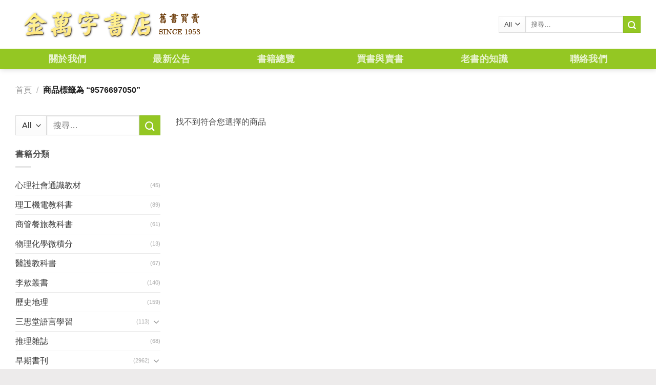

--- FILE ---
content_type: text/html; charset=UTF-8
request_url: https://www.kingbooks.com.tw/product-tag/9576697050/
body_size: 12321
content:
<!DOCTYPE html> <!--[if IE 9 ]><html lang="zh-TW" class="ie9 loading-site no-js"> <![endif]--> <!--[if IE 8 ]><html lang="zh-TW" class="ie8 loading-site no-js"> <![endif]--> <!--[if (gte IE 9)|!(IE)]><!--><html lang="zh-TW" class="loading-site no-js"> <!--<![endif]--><head><meta charset="UTF-8" /><link rel="profile" href="https://gmpg.org/xfn/11" /><link rel="pingback" href="https://www.kingbooks.com.tw/xmlrpc.php" /> <script>(function(html){html.className = html.className.replace(/\bno-js\b/,'js')})(document.documentElement);</script> <title>9576697050 | 金萬字書店</title><meta name="viewport" content="width=device-width, initial-scale=1, maximum-scale=1" /><link rel='stylesheet' id='wp-block-library-css'  href='https://www.kingbooks.com.tw/wp-includes/css/dist/block-library/style.min.css' type='text/css' media='all' /><link rel='stylesheet' id='wc-block-style-css'  href='https://www.kingbooks.com.tw/wp-content/plugins/woocommerce/packages/woocommerce-blocks/build/style.css' type='text/css' media='all' /><link rel='stylesheet' id='contact-form-7-css'  href='https://www.kingbooks.com.tw/wp-content/plugins/contact-form-7/includes/css/styles.css' type='text/css' media='all' /><style id='contact-form-7-inline-css' type='text/css'>.wpcf7 .wpcf7-recaptcha iframe {margin-bottom: 0;}.wpcf7 .wpcf7-recaptcha[data-align="center"] > div {margin: 0 auto;}.wpcf7 .wpcf7-recaptcha[data-align="right"] > div {margin: 0 0 0 auto;}</style><style id='woocommerce-inline-inline-css' type='text/css'>.woocommerce form .form-row .required { visibility: visible; }</style><link rel='stylesheet' id='flatsome-icons-css'  href='https://www.kingbooks.com.tw/wp-content/themes/flatsome/assets/css/fl-icons.css' type='text/css' media='all' /><link rel='stylesheet' id='yith_ywraq_frontend-css'  href='https://www.kingbooks.com.tw/wp-content/plugins/yith-woocommerce-request-a-quote-premium/assets/css/ywraq-frontend.css' type='text/css' media='all' /><style id='yith_ywraq_frontend-inline-css' type='text/css'>.woocommerce .add-request-quote-button.button, .woocommerce .add-request-quote-button-addons.button{
    background-color: #0066b4!important;
    color: #fff!important;
}
.woocommerce .add-request-quote-button.button:hover,  .woocommerce .add-request-quote-button-addons.button:hover{
    background-color: #044a80!important;
    color: #fff!important;
}
.woocommerce a.add-request-quote-button{
    color: #fff!important;
}

.woocommerce a.add-request-quote-button:hover{
    color: #fff!important;
}</style><link rel='stylesheet' id='flatsome-main-css'  href='https://www.kingbooks.com.tw/wp-content/themes/flatsome/assets/css/flatsome.css' type='text/css' media='all' /><link rel='stylesheet' id='flatsome-shop-css'  href='https://www.kingbooks.com.tw/wp-content/themes/flatsome/assets/css/flatsome-shop.css' type='text/css' media='all' /><link rel='stylesheet' id='flatsome-style-css'  href='https://www.kingbooks.com.tw/wp-content/themes/flatsome-child/style.css' type='text/css' media='all' /> <script type='text/javascript' src='https://www.kingbooks.com.tw/wp-includes/js/jquery/jquery.js'></script> <script type='text/javascript' src='https://www.kingbooks.com.tw/wp-includes/js/jquery/jquery-migrate.min.js'></script> <link rel='https://api.w.org/' href='https://www.kingbooks.com.tw/wp-json/' /><style>.bg{opacity: 0; transition: opacity 1s; -webkit-transition: opacity 1s;} .bg-loaded{opacity: 1;}</style><!--[if IE]><link rel="stylesheet" type="text/css" href="https://www.kingbooks.com.tw/wp-content/themes/flatsome/assets/css/ie-fallback.css"><script src="//cdnjs.cloudflare.com/ajax/libs/html5shiv/3.6.1/html5shiv.js"></script><script>var head = document.getElementsByTagName('head')[0],style = document.createElement('style');style.type = 'text/css';style.styleSheet.cssText = ':before,:after{content:none !important';head.appendChild(style);setTimeout(function(){head.removeChild(style);}, 0);</script><script src="https://www.kingbooks.com.tw/wp-content/themes/flatsome/assets/libs/ie-flexibility.js"></script><![endif]--> <noscript><style>.woocommerce-product-gallery{ opacity: 1 !important; }</style></noscript><link rel="icon" href="https://i0.wp.com/www.kingbooks.com.tw/wp-content/uploads/2019/07/cropped-logo-1-1-32x32.png" sizes="32x32" /><link rel="icon" href="https://i0.wp.com/www.kingbooks.com.tw/wp-content/uploads/2019/07/cropped-logo-1-1-192x192.png" sizes="192x192" /><link rel="apple-touch-icon-precomposed" href="https://i0.wp.com/www.kingbooks.com.tw/wp-content/uploads/2019/07/cropped-logo-1-1-180x180.png" /><meta name="msapplication-TileImage" content="https://i0.wp.com/www.kingbooks.com.tw/wp-content/uploads/2019/07/cropped-logo-1-1-270x270.png" /><style id="custom-css" type="text/css">:root {--primary-color: #94c723;}.full-width .ubermenu-nav, .container, .row{max-width: 1250px}.row.row-collapse{max-width: 1220px}.row.row-small{max-width: 1242.5px}.row.row-large{max-width: 1280px}.header-main{height: 95px}#logo img{max-height: 95px}#logo{width:375px;}.header-bottom{min-height: 40px}.header-top{min-height: 30px}.transparent .header-main{height: 265px}.transparent #logo img{max-height: 265px}.has-transparent + .page-title:first-of-type,.has-transparent + #main > .page-title,.has-transparent + #main > div > .page-title,.has-transparent + #main .page-header-wrapper:first-of-type .page-title{padding-top: 315px;}.header.show-on-scroll,.stuck .header-main{height:70px!important}.stuck #logo img{max-height: 70px!important}.search-form{ width: 100%;}.header-bg-color, .header-wrapper {background-color: #ffffff}.header-bottom {background-color: #94c723}.header-main .nav > li > a{line-height: 16px }.header-bottom-nav > li > a{line-height: 40px }@media (max-width: 549px) {.header-main{height: 60px}#logo img{max-height: 60px}}/* Color */.accordion-title.active, .has-icon-bg .icon .icon-inner,.logo a, .primary.is-underline, .primary.is-link, .badge-outline .badge-inner, .nav-outline > li.active> a,.nav-outline >li.active > a, .cart-icon strong,[data-color='primary'], .is-outline.primary{color: #94c723;}/* Color !important */[data-text-color="primary"]{color: #94c723!important;}/* Background Color */[data-text-bg="primary"]{background-color: #94c723;}/* Background */.scroll-to-bullets a,.featured-title, .label-new.menu-item > a:after, .nav-pagination > li > .current,.nav-pagination > li > span:hover,.nav-pagination > li > a:hover,.has-hover:hover .badge-outline .badge-inner,button[type="submit"], .button.wc-forward:not(.checkout):not(.checkout-button), .button.submit-button, .button.primary:not(.is-outline),.featured-table .title,.is-outline:hover, .has-icon:hover .icon-label,.nav-dropdown-bold .nav-column li > a:hover, .nav-dropdown.nav-dropdown-bold > li > a:hover, .nav-dropdown-bold.dark .nav-column li > a:hover, .nav-dropdown.nav-dropdown-bold.dark > li > a:hover, .is-outline:hover, .tagcloud a:hover,.grid-tools a, input[type='submit']:not(.is-form), .box-badge:hover .box-text, input.button.alt,.nav-box > li > a:hover,.nav-box > li.active > a,.nav-pills > li.active > a ,.current-dropdown .cart-icon strong, .cart-icon:hover strong, .nav-line-bottom > li > a:before, .nav-line-grow > li > a:before, .nav-line > li > a:before,.banner, .header-top, .slider-nav-circle .flickity-prev-next-button:hover svg, .slider-nav-circle .flickity-prev-next-button:hover .arrow, .primary.is-outline:hover, .button.primary:not(.is-outline), input[type='submit'].primary, input[type='submit'].primary, input[type='reset'].button, input[type='button'].primary, .badge-inner{background-color: #94c723;}/* Border */.nav-vertical.nav-tabs > li.active > a,.scroll-to-bullets a.active,.nav-pagination > li > .current,.nav-pagination > li > span:hover,.nav-pagination > li > a:hover,.has-hover:hover .badge-outline .badge-inner,.accordion-title.active,.featured-table,.is-outline:hover, .tagcloud a:hover,blockquote, .has-border, .cart-icon strong:after,.cart-icon strong,.blockUI:before, .processing:before,.loading-spin, .slider-nav-circle .flickity-prev-next-button:hover svg, .slider-nav-circle .flickity-prev-next-button:hover .arrow, .primary.is-outline:hover{border-color: #94c723}.nav-tabs > li.active > a{border-top-color: #94c723}.widget_shopping_cart_content .blockUI.blockOverlay:before { border-left-color: #94c723 }.woocommerce-checkout-review-order .blockUI.blockOverlay:before { border-left-color: #94c723 }/* Fill */.slider .flickity-prev-next-button:hover svg,.slider .flickity-prev-next-button:hover .arrow{fill: #94c723;}/* Background Color */[data-icon-label]:after, .secondary.is-underline:hover,.secondary.is-outline:hover,.icon-label,.button.secondary:not(.is-outline),.button.alt:not(.is-outline), .badge-inner.on-sale, .button.checkout, .single_add_to_cart_button{ background-color:#94c723; }[data-text-bg="secondary"]{background-color: #94c723;}/* Color */.secondary.is-underline,.secondary.is-link, .secondary.is-outline,.stars a.active, .star-rating:before, .woocommerce-page .star-rating:before,.star-rating span:before, .color-secondary{color: #94c723}/* Color !important */[data-text-color="secondary"]{color: #94c723!important;}/* Border */.secondary.is-outline:hover{border-color:#94c723}body{font-family:"Lato", sans-serif}body{font-weight: 400}.nav > li > a {font-family:"Lato", sans-serif;}.nav > li > a {font-weight: 700;}h1,h2,h3,h4,h5,h6,.heading-font, .off-canvas-center .nav-sidebar.nav-vertical > li > a{font-family: "Lato", sans-serif;}h1,h2,h3,h4,h5,h6,.heading-font,.banner h1,.banner h2{font-weight: 700;}.alt-font{font-family: "Dancing Script", sans-serif;}.alt-font{font-weight: 400!important;}.header:not(.transparent) .header-nav.nav > li > a:hover,.header:not(.transparent) .header-nav.nav > li.active > a,.header:not(.transparent) .header-nav.nav > li.current > a,.header:not(.transparent) .header-nav.nav > li > a.active,.header:not(.transparent) .header-nav.nav > li > a.current{color: #62860f;}.header-nav.nav-line-bottom > li > a:before,.header-nav.nav-line-grow > li > a:before,.header-nav.nav-line > li > a:before,.header-nav.nav-box > li > a:hover,.header-nav.nav-box > li.active > a,.header-nav.nav-pills > li > a:hover,.header-nav.nav-pills > li.active > a{color:#FFF!important;background-color: #62860f;}a{color: #333333;}a:hover{color: #729e0e;}.tagcloud a:hover{border-color: #729e0e;background-color: #729e0e;}.shop-page-title.featured-title .title-overlay{background-color: rgba(0,0,0,0.3);}.badge-inner.on-sale{background-color: #1e73be}.badge-inner.new-bubble{background-color: #668800}.star-rating span:before,.star-rating:before, .woocommerce-page .star-rating:before{color: #dd3333}@media screen and (min-width: 550px){.products .box-vertical .box-image{min-width: 300px!important;width: 300px!important;}}.footer-2{background-color: #cfa972}.absolute-footer, html{background-color: #edebeb}.page-title-small + main .product-container > .row{padding-top:0;}/* Custom CSS */.col-inner.text-left {padding: 0px;margin: 0px;}.label-new.menu-item > a:after{content:"New";}.label-hot.menu-item > a:after{content:"Hot";}.label-sale.menu-item > a:after{content:"Sale";}.label-popular.menu-item > a:after{content:"Popular";}</style></head><body class="archive tax-product_tag term-49905 theme-flatsome flatsome woocommerce woocommerce-page woocommerce-no-js full-width header-shadow lightbox nav-dropdown-has-arrow parallax-mobile"><a class="skip-link screen-reader-text" href="#main">Skip to content</a><div id="wrapper"><header id="header" class="header has-sticky sticky-jump"><div class="header-wrapper"><div id="masthead" class="header-main "><div class="header-inner flex-row container logo-left medium-logo-center" role="navigation"><div id="logo" class="flex-col logo"> <a href="https://www.kingbooks.com.tw/" title="金萬字書店" rel="home"> <img width="375" height="95" src="https://i0.wp.com/www.kingbooks.com.tw/wp-content/uploads/2019/07/logo.png" class="header_logo header-logo" alt="金萬字書店"/><img  width="375" height="95" src="https://i0.wp.com/www.kingbooks.com.tw/wp-content/uploads/2019/07/logo.png" class="header-logo-dark" alt="金萬字書店"/></a></div><div class="flex-col show-for-medium flex-left"><ul class="mobile-nav nav nav-left "><li class="nav-icon has-icon"><div class="header-button"> <a href="#" data-open="#main-menu" data-pos="left" data-bg="main-menu-overlay" data-color="" class="icon primary button round is-small" aria-label="Menu" aria-controls="main-menu" aria-expanded="false"> <i class="icon-menu" ></i> </a></div></li></ul></div><div class="flex-col hide-for-medium flex-left
flex-grow"><ul class="header-nav header-nav-main nav nav-left  nav-line-bottom nav-uppercase" ></ul></div><div class="flex-col hide-for-medium flex-right"><ul class="header-nav header-nav-main nav nav-right  nav-line-bottom nav-uppercase"><li class="header-search-form search-form html relative has-icon"><div class="header-search-form-wrapper"><div class="searchform-wrapper ux-search-box relative is-normal"><form role="search" method="get" class="searchform" action="https://www.kingbooks.com.tw/"><div class="flex-row relative"><div class="flex-col search-form-categories"> <select class="search_categories resize-select mb-0" name="product_cat"><option value="" selected='selected'>All</option><option value="%E4%B8%89%E6%80%9D%E5%A0%82%E8%AA%9E%E8%A8%80%E5%AD%B8%E7%BF%92">三思堂語言學習</option><option value="%E4%B8%96%E7%95%8C%E6%96%87%E5%AD%B8">世界文學</option><option value="%E4%BA%BA%E7%89%A9%E5%82%B3%E8%A8%98">人物傳記</option><option value="%E5%8A%8D%E6%A9%8B%E7%89%9B%E6%B4%A5%E8%8B%B1%E6%96%87%E6%9B%B8">劍橋牛津英文書</option><option value="%E5%8F%B0%E7%81%A3%E9%9F%B3%E6%A8%82%E9%A4%A8">台灣音樂館</option><option value="%E5%95%86%E7%AE%A1%E9%A4%90%E6%97%85%E6%95%99%E7%A7%91%E6%9B%B8">商管餐旅教科書</option><option value="%E5%BF%83%E7%90%86%E7%A4%BE%E6%9C%83%E9%80%9A%E8%AD%98%E6%95%99%E6%9D%90">心理社會通識教材</option><option value="%E6%8E%A8%E7%90%86%E9%9B%9C%E8%AA%8C">推理雜誌</option><option value="%E6%97%A5%E6%9C%AC%E8%AA%9E%E6%95%B8%E5%AD%B8">日本語數學</option><option value="%E6%97%A9%E6%9C%9F%E6%9B%B8%E5%88%8A">早期書刊</option><option value="%E6%9D%8E%E6%95%96%E5%8F%A2%E6%9B%B8">李敖叢書</option><option value="%E6%A3%8B%E8%97%9D%E7%94%A8%E6%9B%B8">棋藝用書</option><option value="%E6%AD%B7%E5%8F%B2%E5%9C%B0%E7%90%86">歷史地理</option><option value="%E7%89%A9%E7%90%86%E5%8C%96%E5%AD%B8%E5%BE%AE%E7%A9%8D%E5%88%86">物理化學微積分</option><option value="%E7%89%B9%E5%83%B9%E6%9B%B8%E5%88%8A">特價書刊</option><option value="%E7%90%86%E5%B7%A5%E6%A9%9F%E9%9B%BB%E6%95%99%E7%A7%91%E6%9B%B8">理工機電教科書</option><option value="%E7%94%9F%E6%B4%BB%E9%A2%A8%E6%A0%BC">生活風格</option><option value="%E8%8F%AF%E6%96%87%E6%96%87%E5%AD%B8">華文文學</option><option value="%E9%86%AB%E7%99%82%E4%BF%9D%E5%81%A5">醫療保健</option><option value="%E9%86%AB%E8%AD%B7%E6%95%99%E7%A7%91%E6%9B%B8">醫護教科書</option></select></div><div class="flex-col flex-grow"> <label class="screen-reader-text" for="woocommerce-product-search-field-0">搜尋關鍵字:</label> <input type="search" id="woocommerce-product-search-field-0" class="search-field mb-0" placeholder="搜尋&hellip;" value="" name="s" /> <input type="hidden" name="post_type" value="product" /></div><div class="flex-col"> <button type="submit" value="搜尋" class="ux-search-submit submit-button secondary button icon mb-0"> <i class="icon-search" ></i> </button></div></div><div class="live-search-results text-left z-top"></div></form></div></div></li></ul></div><div class="flex-col show-for-medium flex-right"><ul class="mobile-nav nav nav-right "><li class="header-search header-search-lightbox has-icon"><div class="header-button"> <a href="#search-lightbox" aria-label="搜尋" data-open="#search-lightbox" data-focus="input.search-field"
class="icon primary button round is-small"> <i class="icon-search" style="font-size:16px;"></i></a></div><div id="search-lightbox" class="mfp-hide dark text-center"><div class="searchform-wrapper ux-search-box relative is-large"><form role="search" method="get" class="searchform" action="https://www.kingbooks.com.tw/"><div class="flex-row relative"><div class="flex-col search-form-categories"> <select class="search_categories resize-select mb-0" name="product_cat"><option value="" selected='selected'>All</option><option value="%E4%B8%89%E6%80%9D%E5%A0%82%E8%AA%9E%E8%A8%80%E5%AD%B8%E7%BF%92">三思堂語言學習</option><option value="%E4%B8%96%E7%95%8C%E6%96%87%E5%AD%B8">世界文學</option><option value="%E4%BA%BA%E7%89%A9%E5%82%B3%E8%A8%98">人物傳記</option><option value="%E5%8A%8D%E6%A9%8B%E7%89%9B%E6%B4%A5%E8%8B%B1%E6%96%87%E6%9B%B8">劍橋牛津英文書</option><option value="%E5%8F%B0%E7%81%A3%E9%9F%B3%E6%A8%82%E9%A4%A8">台灣音樂館</option><option value="%E5%95%86%E7%AE%A1%E9%A4%90%E6%97%85%E6%95%99%E7%A7%91%E6%9B%B8">商管餐旅教科書</option><option value="%E5%BF%83%E7%90%86%E7%A4%BE%E6%9C%83%E9%80%9A%E8%AD%98%E6%95%99%E6%9D%90">心理社會通識教材</option><option value="%E6%8E%A8%E7%90%86%E9%9B%9C%E8%AA%8C">推理雜誌</option><option value="%E6%97%A5%E6%9C%AC%E8%AA%9E%E6%95%B8%E5%AD%B8">日本語數學</option><option value="%E6%97%A9%E6%9C%9F%E6%9B%B8%E5%88%8A">早期書刊</option><option value="%E6%9D%8E%E6%95%96%E5%8F%A2%E6%9B%B8">李敖叢書</option><option value="%E6%A3%8B%E8%97%9D%E7%94%A8%E6%9B%B8">棋藝用書</option><option value="%E6%AD%B7%E5%8F%B2%E5%9C%B0%E7%90%86">歷史地理</option><option value="%E7%89%A9%E7%90%86%E5%8C%96%E5%AD%B8%E5%BE%AE%E7%A9%8D%E5%88%86">物理化學微積分</option><option value="%E7%89%B9%E5%83%B9%E6%9B%B8%E5%88%8A">特價書刊</option><option value="%E7%90%86%E5%B7%A5%E6%A9%9F%E9%9B%BB%E6%95%99%E7%A7%91%E6%9B%B8">理工機電教科書</option><option value="%E7%94%9F%E6%B4%BB%E9%A2%A8%E6%A0%BC">生活風格</option><option value="%E8%8F%AF%E6%96%87%E6%96%87%E5%AD%B8">華文文學</option><option value="%E9%86%AB%E7%99%82%E4%BF%9D%E5%81%A5">醫療保健</option><option value="%E9%86%AB%E8%AD%B7%E6%95%99%E7%A7%91%E6%9B%B8">醫護教科書</option></select></div><div class="flex-col flex-grow"> <label class="screen-reader-text" for="woocommerce-product-search-field-1">搜尋關鍵字:</label> <input type="search" id="woocommerce-product-search-field-1" class="search-field mb-0" placeholder="搜尋&hellip;" value="" name="s" /> <input type="hidden" name="post_type" value="product" /></div><div class="flex-col"> <button type="submit" value="搜尋" class="ux-search-submit submit-button secondary button icon mb-0"> <i class="icon-search" ></i> </button></div></div><div class="live-search-results text-left z-top"></div></form></div></div></li></ul></div></div><div class="container"><div class="top-divider full-width"></div></div></div><div id="wide-nav" class="header-bottom wide-nav nav-dark flex-has-center hide-for-medium"><div class="flex-row container"><div class="flex-col hide-for-medium flex-center"><ul class="nav header-nav header-bottom-nav nav-center  nav-box nav-size-xlarge nav-spacing-xlarge nav-uppercase"><li id="menu-item-17" class="menu-item menu-item-type-post_type menu-item-object-page  menu-item-17"><a href="https://www.kingbooks.com.tw/about-us/" class="nav-top-link">關於我們</a></li><li id="menu-item-100" class="menu-item menu-item-type-taxonomy menu-item-object-category  menu-item-100"><a href="https://www.kingbooks.com.tw/category/bulletin/" class="nav-top-link">最新公告</a></li><li id="menu-item-205" class="menu-item menu-item-type-post_type menu-item-object-page  menu-item-205"><a href="https://www.kingbooks.com.tw/products/" class="nav-top-link">書籍總覽</a></li><li id="menu-item-19" class="menu-item menu-item-type-taxonomy menu-item-object-category  menu-item-19"><a href="https://www.kingbooks.com.tw/category/problem/bargain/" class="nav-top-link">買書與賣書</a></li><li id="menu-item-20" class="menu-item menu-item-type-taxonomy menu-item-object-category  menu-item-20"><a href="https://www.kingbooks.com.tw/category/problem/know/" class="nav-top-link">老書的知識</a></li><li id="menu-item-50" class="menu-item menu-item-type-post_type menu-item-object-page  menu-item-50"><a href="https://www.kingbooks.com.tw/contact-us/" class="nav-top-link">聯絡我們</a></li></ul></div></div></div><div class="header-bg-container fill"><div class="header-bg-image fill"></div><div class="header-bg-color fill"></div></div></div></header><div class="shop-page-title category-page-title page-title "><div class="page-title-inner flex-row  medium-flex-wrap container"><div class="flex-col flex-grow medium-text-center"><div class="is-medium"><nav class="woocommerce-breadcrumb breadcrumbs uppercase"><a href="https://www.kingbooks.com.tw">首頁</a> <span class="divider">&#47;</span> 商品標籤為 &ldquo;9576697050&rdquo;</nav></div><div class="category-filtering category-filter-row show-for-medium"> <a href="#" data-open="#shop-sidebar" data-visible-after="true" data-pos="left" class="filter-button uppercase plain"> <i class="icon-menu"></i> <strong>篩選</strong> </a><div class="inline-block"></div></div></div><div class="flex-col medium-text-center"></div></div></div><main id="main" class=""><div class="row category-page-row"><div class="col large-3 hide-for-medium "><div id="shop-sidebar" class="sidebar-inner col-inner"><aside id="woocommerce_product_search-3" class="widget woocommerce widget_product_search"><form role="search" method="get" class="searchform" action="https://www.kingbooks.com.tw/"><div class="flex-row relative"><div class="flex-col search-form-categories"> <select class="search_categories resize-select mb-0" name="product_cat"><option value="" selected='selected'>All</option><option value="%E4%B8%89%E6%80%9D%E5%A0%82%E8%AA%9E%E8%A8%80%E5%AD%B8%E7%BF%92">三思堂語言學習</option><option value="%E4%B8%96%E7%95%8C%E6%96%87%E5%AD%B8">世界文學</option><option value="%E4%BA%BA%E7%89%A9%E5%82%B3%E8%A8%98">人物傳記</option><option value="%E5%8A%8D%E6%A9%8B%E7%89%9B%E6%B4%A5%E8%8B%B1%E6%96%87%E6%9B%B8">劍橋牛津英文書</option><option value="%E5%8F%B0%E7%81%A3%E9%9F%B3%E6%A8%82%E9%A4%A8">台灣音樂館</option><option value="%E5%95%86%E7%AE%A1%E9%A4%90%E6%97%85%E6%95%99%E7%A7%91%E6%9B%B8">商管餐旅教科書</option><option value="%E5%BF%83%E7%90%86%E7%A4%BE%E6%9C%83%E9%80%9A%E8%AD%98%E6%95%99%E6%9D%90">心理社會通識教材</option><option value="%E6%8E%A8%E7%90%86%E9%9B%9C%E8%AA%8C">推理雜誌</option><option value="%E6%97%A5%E6%9C%AC%E8%AA%9E%E6%95%B8%E5%AD%B8">日本語數學</option><option value="%E6%97%A9%E6%9C%9F%E6%9B%B8%E5%88%8A">早期書刊</option><option value="%E6%9D%8E%E6%95%96%E5%8F%A2%E6%9B%B8">李敖叢書</option><option value="%E6%A3%8B%E8%97%9D%E7%94%A8%E6%9B%B8">棋藝用書</option><option value="%E6%AD%B7%E5%8F%B2%E5%9C%B0%E7%90%86">歷史地理</option><option value="%E7%89%A9%E7%90%86%E5%8C%96%E5%AD%B8%E5%BE%AE%E7%A9%8D%E5%88%86">物理化學微積分</option><option value="%E7%89%B9%E5%83%B9%E6%9B%B8%E5%88%8A">特價書刊</option><option value="%E7%90%86%E5%B7%A5%E6%A9%9F%E9%9B%BB%E6%95%99%E7%A7%91%E6%9B%B8">理工機電教科書</option><option value="%E7%94%9F%E6%B4%BB%E9%A2%A8%E6%A0%BC">生活風格</option><option value="%E8%8F%AF%E6%96%87%E6%96%87%E5%AD%B8">華文文學</option><option value="%E9%86%AB%E7%99%82%E4%BF%9D%E5%81%A5">醫療保健</option><option value="%E9%86%AB%E8%AD%B7%E6%95%99%E7%A7%91%E6%9B%B8">醫護教科書</option></select></div><div class="flex-col flex-grow"> <label class="screen-reader-text" for="woocommerce-product-search-field-2">搜尋關鍵字:</label> <input type="search" id="woocommerce-product-search-field-2" class="search-field mb-0" placeholder="搜尋&hellip;" value="" name="s" /> <input type="hidden" name="post_type" value="product" /></div><div class="flex-col"> <button type="submit" value="搜尋" class="ux-search-submit submit-button secondary button icon mb-0"> <i class="icon-search" ></i> </button></div></div><div class="live-search-results text-left z-top"></div></form></aside><aside id="woocommerce_product_categories-2" class="widget woocommerce widget_product_categories"><span class="widget-title shop-sidebar">書籍分類</span><div class="is-divider small"></div><ul class="product-categories"><li class="cat-item cat-item-119"><a href="https://www.kingbooks.com.tw/product-category/%E5%BF%83%E7%90%86%E7%A4%BE%E6%9C%83%E9%80%9A%E8%AD%98%E6%95%99%E6%9D%90/">心理社會通識教材</a> <span class="count">(45)</span></li><li class="cat-item cat-item-107"><a href="https://www.kingbooks.com.tw/product-category/%E7%90%86%E5%B7%A5%E6%A9%9F%E9%9B%BB%E6%95%99%E7%A7%91%E6%9B%B8/">理工機電教科書</a> <span class="count">(89)</span></li><li class="cat-item cat-item-106"><a href="https://www.kingbooks.com.tw/product-category/%E5%95%86%E7%AE%A1%E9%A4%90%E6%97%85%E6%95%99%E7%A7%91%E6%9B%B8/">商管餐旅教科書</a> <span class="count">(61)</span></li><li class="cat-item cat-item-105"><a href="https://www.kingbooks.com.tw/product-category/%E7%89%A9%E7%90%86%E5%8C%96%E5%AD%B8%E5%BE%AE%E7%A9%8D%E5%88%86/">物理化學微積分</a> <span class="count">(13)</span></li><li class="cat-item cat-item-104"><a href="https://www.kingbooks.com.tw/product-category/%E9%86%AB%E8%AD%B7%E6%95%99%E7%A7%91%E6%9B%B8/">醫護教科書</a> <span class="count">(67)</span></li><li class="cat-item cat-item-102"><a href="https://www.kingbooks.com.tw/product-category/%E6%9D%8E%E6%95%96%E5%8F%A2%E6%9B%B8/">李敖叢書</a> <span class="count">(140)</span></li><li class="cat-item cat-item-50"><a href="https://www.kingbooks.com.tw/product-category/%E6%AD%B7%E5%8F%B2%E5%9C%B0%E7%90%86/">歷史地理</a> <span class="count">(159)</span></li><li class="cat-item cat-item-86 cat-parent"><a href="https://www.kingbooks.com.tw/product-category/%E4%B8%89%E6%80%9D%E5%A0%82%E8%AA%9E%E8%A8%80%E5%AD%B8%E7%BF%92/">三思堂語言學習</a> <span class="count">(113)</span><ul class='children'><li class="cat-item cat-item-87"><a href="https://www.kingbooks.com.tw/product-category/%E4%B8%89%E6%80%9D%E5%A0%82%E8%AA%9E%E8%A8%80%E5%AD%B8%E7%BF%92/%e7%9b%92%e8%a3%9d-%e9%99%84cd/">盒裝 附CD</a> <span class="count">(113)</span></li></ul></li><li class="cat-item cat-item-89"><a href="https://www.kingbooks.com.tw/product-category/%E6%8E%A8%E7%90%86%E9%9B%9C%E8%AA%8C/">推理雜誌</a> <span class="count">(68)</span></li><li class="cat-item cat-item-51 cat-parent"><a href="https://www.kingbooks.com.tw/product-category/%E6%97%A9%E6%9C%9F%E6%9B%B8%E5%88%8A/">早期書刊</a> <span class="count">(2962)</span><ul class='children'><li class="cat-item cat-item-85"><a href="https://www.kingbooks.com.tw/product-category/%E6%97%A9%E6%9C%9F%E6%9B%B8%E5%88%8A/%E4%B8%96%E7%95%8C%E6%96%87%E5%AD%B8%E5%90%8D%E8%91%97/">世界文學名著</a> <span class="count">(71)</span></li><li class="cat-item cat-item-84"><a href="https://www.kingbooks.com.tw/product-category/%E6%97%A9%E6%9C%9F%E6%9B%B8%E5%88%8A/%E4%B8%AD%E5%9C%8B%E5%8F%A4%E5%85%B8%E6%96%87%E5%AD%B8/">中國古典文學</a> <span class="count">(1210)</span></li><li class="cat-item cat-item-101"><a href="https://www.kingbooks.com.tw/product-category/%E6%97%A9%E6%9C%9F%E6%9B%B8%E5%88%8A/%E4%BA%BA%E4%BA%BA%E6%96%87%E5%BA%AB/">人人文庫</a> <span class="count">(151)</span></li><li class="cat-item cat-item-56"><a href="https://www.kingbooks.com.tw/product-category/%E6%97%A9%E6%9C%9F%E6%9B%B8%E5%88%8A/%E4%BB%8A%E6%97%A5%E4%B8%96%E7%95%8C%E5%87%BA%E7%89%88/">今日世界出版</a> <span class="count">(33)</span></li><li class="cat-item cat-item-53"><a href="https://www.kingbooks.com.tw/product-category/%E6%97%A9%E6%9C%9F%E6%9B%B8%E5%88%8A/%E5%85%B6%E4%BB%96%E5%87%BA%E7%89%88%E7%A4%BE/">其他出版社</a> <span class="count">(1040)</span></li><li class="cat-item cat-item-76"><a href="https://www.kingbooks.com.tw/product-category/%E6%97%A9%E6%9C%9F%E6%9B%B8%E5%88%8A/%E5%A4%A7%E5%9C%B0%EF%BC%8C%E6%B4%AA%E7%AF%84%EF%BC%8C%E7%88%BE%E9%9B%85%EF%BC%8C%E7%B4%94%E6%96%87%E5%AD%B8%EF%BC%8C%E6%99%A8%E9%8D%BE/">大地，洪範，爾雅，純文學，晨鍾</a> <span class="count">(130)</span></li><li class="cat-item cat-item-58"><a href="https://www.kingbooks.com.tw/product-category/%E6%97%A9%E6%9C%9F%E6%9B%B8%E5%88%8A/%E6%96%87%E5%BA%AB%E6%9C%AC/">文庫本</a> <span class="count">(76)</span></li><li class="cat-item cat-item-52"><a href="https://www.kingbooks.com.tw/product-category/%E6%97%A9%E6%9C%9F%E6%9B%B8%E5%88%8A/%E7%9A%87%E5%86%A0%E5%87%BA%E7%89%88%E7%A4%BE/">皇冠出版社</a> <span class="count">(133)</span></li><li class="cat-item cat-item-57"><a href="https://www.kingbooks.com.tw/product-category/%E6%97%A9%E6%9C%9F%E6%9B%B8%E5%88%8A/%E9%81%A0%E6%99%AF%2C%E9%81%A0%E8%A1%8C%E5%87%BA%E7%89%88%E7%A4%BE/">遠景,遠行出版社</a> <span class="count">(123)</span></li></ul></li><li class="cat-item cat-item-64 cat-parent"><a href="https://www.kingbooks.com.tw/product-category/%E7%89%B9%E5%83%B9%E6%9B%B8%E5%88%8A/">特價書刊</a> <span class="count">(9143)</span><ul class='children'><li class="cat-item cat-item-49141"><a href="https://www.kingbooks.com.tw/product-category/%E7%89%B9%E5%83%B9%E6%9B%B8%E5%88%8A/%e6%97%a5%e6%9c%ac%e6%96%87%e5%ad%b8-%e7%89%b9%e5%83%b9%e6%9b%b8%e5%88%8a/">日本文學</a> <span class="count">(170)</span></li><li class="cat-item cat-item-90"><a href="https://www.kingbooks.com.tw/product-category/%E7%89%B9%E5%83%B9%E6%9B%B8%E5%88%8A/%E4%B8%AD%E5%9C%8B%E6%96%87%E5%AD%B8%E7%B8%BD%E6%96%B0%E8%B3%9E/">中國文學總新賞</a> <span class="count">(463)</span></li><li class="cat-item cat-item-91"><a href="https://www.kingbooks.com.tw/product-category/%E7%89%B9%E5%83%B9%E6%9B%B8%E5%88%8A/%E4%B9%9D%E6%AD%8C%E6%96%87%E5%BA%AB/">九歌文庫</a> <span class="count">(167)</span></li><li class="cat-item cat-item-98"><a href="https://www.kingbooks.com.tw/product-category/%E7%89%B9%E5%83%B9%E6%9B%B8%E5%88%8A/%E5%8A%89%E5%A2%89%EF%BC%8C%E6%88%B4%E6%99%A8%E5%BF%97/">劉墉，戴晨志</a> <span class="count">(50)</span></li><li class="cat-item cat-item-71"><a href="https://www.kingbooks.com.tw/product-category/%E7%89%B9%E5%83%B9%E6%9B%B8%E5%88%8A/%E5%95%86%E6%A5%AD%E7%90%86%E8%B2%A1/">商業理財</a> <span class="count">(708)</span></li><li class="cat-item cat-item-93"><a href="https://www.kingbooks.com.tw/product-category/%E7%89%B9%E5%83%B9%E6%9B%B8%E5%88%8A/%E5%9C%93%E7%A5%9E%E5%8F%A2%E6%9B%B8/">圓神叢書</a> <span class="count">(133)</span></li><li class="cat-item cat-item-79"><a href="https://www.kingbooks.com.tw/product-category/%E7%89%B9%E5%83%B9%E6%9B%B8%E5%88%8A/%E5%AD%B8%E7%BF%92%E9%80%B2%E4%BF%AE/">學習進修</a> <span class="count">(462)</span></li><li class="cat-item cat-item-73"><a href="https://www.kingbooks.com.tw/product-category/%E7%89%B9%E5%83%B9%E6%9B%B8%E5%88%8A/%E5%AE%97%E6%95%99%E5%91%BD%E7%90%86/">宗教命理</a> <span class="count">(737)</span></li><li class="cat-item cat-item-67"><a href="https://www.kingbooks.com.tw/product-category/%E7%89%B9%E5%83%B9%E6%9B%B8%E5%88%8A/%E5%BF%83%E7%90%86%E5%8B%B5%E5%BF%97/">心理勵志</a> <span class="count">(566)</span></li><li class="cat-item cat-item-99"><a href="https://www.kingbooks.com.tw/product-category/%E7%89%B9%E5%83%B9%E6%9B%B8%E5%88%8A/%E5%BF%97%E6%96%87%EF%BC%8C%E9%81%A0%E6%99%AF%E4%B8%96%E7%95%8C%E6%96%87%E5%AD%B8%E5%90%8D%E8%91%97/">志文，遠景世界文學名著</a> <span class="count">(147)</span></li><li class="cat-item cat-item-96"><a href="https://www.kingbooks.com.tw/product-category/%E7%89%B9%E5%83%B9%E6%9B%B8%E5%88%8A/%E6%99%82%E5%A0%B1%E5%87%BA%E7%89%88/">時報出版</a> <span class="count">(168)</span></li><li class="cat-item cat-item-94"><a href="https://www.kingbooks.com.tw/product-category/%E7%89%B9%E5%83%B9%E6%9B%B8%E5%88%8A/%E6%B4%AA%E7%AF%84%E6%9B%B8%E5%BA%97/">洪範書店</a> <span class="count">(14)</span></li><li class="cat-item cat-item-92"><a href="https://www.kingbooks.com.tw/product-category/%E7%89%B9%E5%83%B9%E6%9B%B8%E5%88%8A/%E7%88%BE%E9%9B%85%E5%8F%A2%E6%9B%B8/">爾雅叢書</a> <span class="count">(116)</span></li><li class="cat-item cat-item-68"><a href="https://www.kingbooks.com.tw/product-category/%E7%89%B9%E5%83%B9%E6%9B%B8%E5%88%8A/%E7%94%9F%E6%B4%BB%E4%BC%91%E9%96%92/">生活休閒</a> <span class="count">(709)</span></li><li class="cat-item cat-item-95"><a href="https://www.kingbooks.com.tw/product-category/%E7%89%B9%E5%83%B9%E6%9B%B8%E5%88%8A/%E7%9A%87%E5%86%A0%E5%8F%A2%E6%9B%B8/">皇冠叢書</a> <span class="count">(260)</span></li><li class="cat-item cat-item-70"><a href="https://www.kingbooks.com.tw/product-category/%E7%89%B9%E5%83%B9%E6%9B%B8%E5%88%8A/%E7%A7%91%E5%AD%B8%E7%A4%BE%E6%9C%83%E4%BA%BA%E6%96%87/">科學社會人文</a> <span class="count">(908)</span></li><li class="cat-item cat-item-100"><a href="https://www.kingbooks.com.tw/product-category/%E7%89%B9%E5%83%B9%E6%9B%B8%E5%88%8A/%E7%A7%91%E5%B9%BB%E6%8E%A8%E7%90%86/">科幻推理</a> <span class="count">(325)</span></li><li class="cat-item cat-item-97"><a href="https://www.kingbooks.com.tw/product-category/%E7%89%B9%E5%83%B9%E6%9B%B8%E5%88%8A/%E8%8F%AF%E6%96%87%E5%B0%8F%E8%AA%AA/">華文小說</a> <span class="count">(368)</span></li><li class="cat-item cat-item-65"><a href="https://www.kingbooks.com.tw/product-category/%E7%89%B9%E5%83%B9%E6%9B%B8%E5%88%8A/%E8%8F%AF%E6%96%87%E6%96%87%E5%AD%B8/">華文文學</a> <span class="count">(1105)</span></li><li class="cat-item cat-item-72"><a href="https://www.kingbooks.com.tw/product-category/%E7%89%B9%E5%83%B9%E6%9B%B8%E5%88%8A/%E8%97%9D%E8%A1%93%E8%A8%AD%E8%A8%88/">藝術設計</a> <span class="count">(319)</span></li><li class="cat-item cat-item-66"><a href="https://www.kingbooks.com.tw/product-category/%E7%89%B9%E5%83%B9%E6%9B%B8%E5%88%8A/%E8%A5%BF%E6%B4%8B%E6%96%87%E5%AD%B8/">西洋文學</a> <span class="count">(617)</span></li><li class="cat-item cat-item-88"><a href="https://www.kingbooks.com.tw/product-category/%E7%89%B9%E5%83%B9%E6%9B%B8%E5%88%8A/%E9%81%A0%E6%B5%81%20%E5%A4%A7%E7%9C%BE%E5%BF%83%E7%90%86%E5%AD%B8/">遠流 大眾心理學</a> <span class="count">(92)</span></li><li class="cat-item cat-item-74"><a href="https://www.kingbooks.com.tw/product-category/%E7%89%B9%E5%83%B9%E6%9B%B8%E5%88%8A/%E9%86%AB%E7%99%82%E4%BF%9D%E5%81%A5/">醫療保健</a> <span class="count">(361)</span></li></ul></li><li class="cat-item cat-item-103"><a href="https://www.kingbooks.com.tw/product-category/%E6%97%A5%E6%9C%AC%E8%AA%9E%E6%95%B8%E5%AD%B8/">日本語數學</a> <span class="count">(265)</span></li><li class="cat-item cat-item-48 cat-parent"><a href="https://www.kingbooks.com.tw/product-category/%E7%94%9F%E6%B4%BB%E9%A2%A8%E6%A0%BC/">生活風格</a> <span class="count">(96)</span><ul class='children'><li class="cat-item cat-item-60"><a href="https://www.kingbooks.com.tw/product-category/%E7%94%9F%E6%B4%BB%E9%A2%A8%E6%A0%BC/%E4%BC%91%E9%96%92%E6%97%85%E9%81%8A/">休閒旅遊</a> <span class="count">(20)</span></li><li class="cat-item cat-item-59"><a href="https://www.kingbooks.com.tw/product-category/%E7%94%9F%E6%B4%BB%E9%A2%A8%E6%A0%BC/%E5%B1%85%E5%AE%B6%E8%A3%9D%E7%92%9C/">居家裝璜</a> <span class="count">(25)</span></li><li class="cat-item cat-item-75"><a href="https://www.kingbooks.com.tw/product-category/%E7%94%9F%E6%B4%BB%E9%A2%A8%E6%A0%BC/%E6%89%8B%E5%B7%A5%E5%9C%92%E8%97%9D/">手工園藝</a> <span class="count">(8)</span></li><li class="cat-item cat-item-55"><a href="https://www.kingbooks.com.tw/product-category/%E7%94%9F%E6%B4%BB%E9%A2%A8%E6%A0%BC/%E8%A8%AD%E8%A8%88%E6%94%9D%E5%BD%B1%E7%B3%BB%E5%88%97/">設計攝影系列</a> <span class="count">(32)</span></li><li class="cat-item cat-item-49"><a href="https://www.kingbooks.com.tw/product-category/%E7%94%9F%E6%B4%BB%E9%A2%A8%E6%A0%BC/%E9%A3%B2%E9%A3%9F%E7%83%B9%E8%AA%BF/">飲食烹調</a> <span class="count">(11)</span></li></ul></li><li class="cat-item cat-item-62"><a href="https://www.kingbooks.com.tw/product-category/%E4%B8%96%E7%95%8C%E6%96%87%E5%AD%B8/">世界文學</a> <span class="count">(31)</span></li><li class="cat-item cat-item-54"><a href="https://www.kingbooks.com.tw/product-category/%E9%86%AB%E7%99%82%E4%BF%9D%E5%81%A5/">醫療保健</a> <span class="count">(21)</span></li><li class="cat-item cat-item-63"><a href="https://www.kingbooks.com.tw/product-category/%E8%8F%AF%E6%96%87%E6%96%87%E5%AD%B8/">華文文學</a> <span class="count">(12)</span></li><li class="cat-item cat-item-47"><a href="https://www.kingbooks.com.tw/product-category/%E4%BA%BA%E7%89%A9%E5%82%B3%E8%A8%98/">人物傳記</a> <span class="count">(31)</span></li><li class="cat-item cat-item-77"><a href="https://www.kingbooks.com.tw/product-category/%E5%8F%B0%E7%81%A3%E9%9F%B3%E6%A8%82%E9%A4%A8/">台灣音樂館</a> <span class="count">(9)</span></li><li class="cat-item cat-item-81 cat-parent"><a href="https://www.kingbooks.com.tw/product-category/%E5%8A%8D%E6%A9%8B%E7%89%9B%E6%B4%A5%E8%8B%B1%E6%96%87%E6%9B%B8/">劍橋牛津英文書</a> <span class="count">(7)</span><ul class='children'><li class="cat-item cat-item-120"><a href="https://www.kingbooks.com.tw/product-category/%E5%8A%8D%E6%A9%8B%E7%89%9B%E6%B4%A5%E8%8B%B1%E6%96%87%E6%9B%B8/%E8%8B%B1%E7%BE%8E%E6%96%87%E5%AD%B8%E6%9B%B8/">英美文學書</a> <span class="count">(7)</span></li></ul></li><li class="cat-item cat-item-39 cat-parent"><a href="https://www.kingbooks.com.tw/product-category/%E6%A3%8B%E8%97%9D%E7%94%A8%E6%9B%B8/">棋藝用書</a> <span class="count">(53)</span><ul class='children'><li class="cat-item cat-item-40"><a href="https://www.kingbooks.com.tw/product-category/%E6%A3%8B%E8%97%9D%E7%94%A8%E6%9B%B8/%E5%9C%8D%E6%A3%8B%20%28%E6%96%87%E8%89%AF%E5%87%BA%E7%89%88%E7%A4%BE%29/">圍棋 (文良出版社)</a> <span class="count">(37)</span></li><li class="cat-item cat-item-41"><a href="https://www.kingbooks.com.tw/product-category/%E6%A3%8B%E8%97%9D%E7%94%A8%E6%9B%B8/%E8%B1%A1%E6%A3%8B%20%28%E6%96%87%E8%89%AF%E5%87%BA%E7%89%88%E7%A4%BE%29/">象棋 (文良出版社)</a> <span class="count">(16)</span></li></ul></li></ul></aside><aside id="block_widget-4" class="widget block_widget"><div class="img has-hover x md-x lg-x y md-y lg-y" id="image_893567066"> <a class="" href="https://kingbooks.com.tw/category/bulletin/issue/"  ><div class="img-inner image-zoom dark" > <img width="265" height="115" src="https://i0.wp.com/www.kingbooks.com.tw/wp-content/uploads/2019/07/ad-13.jpg" class="attachment-original size-original" alt="" /></div> </a><style scope="scope">#image_893567066 {
  width: 100%;
}</style></div><div id="gap-1152143526" class="gap-element clearfix" style="display:block; height:auto;"><style scope="scope">#gap-1152143526 {
  padding-top: 10px;
}</style></div><div class="img has-hover x md-x lg-x y md-y lg-y" id="image_1075712985"> <a class="" href="https://kingbooks.com.tw/contact-us/location/"  ><div class="img-inner dark" > <img width="265" height="115" src="https://i0.wp.com/www.kingbooks.com.tw/wp-content/uploads/2019/07/ad-14.jpg" class="attachment-original size-original" alt="" /></div> </a><style scope="scope">#image_1075712985 {
  width: 100%;
}</style></div><div id="gap-1865363784" class="gap-element clearfix" style="display:block; height:auto;"><style scope="scope">#gap-1865363784 {
  padding-top: 10px;
}</style></div><div id="fb-root">&nbsp;</div><div class="fb-page" data-adapt-container-width="true" data-height="290" data-hide-cover="false" data-href="https://www.facebook.com/JinWanZiShuJu" data-show-facepile="true" data-small-header="true" data-tabs="timeline,messages"><div class="fb-xfbml-parse-ignore"><blockquote cite="http://www.facebook.com/JinWanZiShuJu"><p><a href="https://www.facebook.com/JinWanZiShuJu">金萬字書店</a></p></blockquote></div></div><div id="gap-1511912299" class="gap-element clearfix" style="display:block; height:auto;"><style scope="scope">#gap-1511912299 {
  padding-top: 10px;
}</style></div><div class="img has-hover x md-x lg-x y md-y lg-y" id="image_142420657"><div class="img-inner dark" > <img width="265" height="220" src="https://i0.wp.com/www.kingbooks.com.tw/wp-content/uploads/2019/07/ad-05.jpg" class="attachment-original size-original" alt="" /></div><style scope="scope">#image_142420657 {
  width: 100%;
}</style></div><div id="gap-2018778124" class="gap-element clearfix" style="display:block; height:auto;"><style scope="scope">#gap-2018778124 {
  padding-top: 10px;
}</style></div><div><iframe allowfullscreen="allowfullscreen" frameborder="0" height="135" src="//www.youtube.com/embed/X9jf3pEcocg?rel=0" width="100%"></iframe></div></aside></div></div><div class="col large-9"><div class="shop-container"><p class="woocommerce-info">找不到符合您選擇的商品</p></div></div></div></main><footer id="footer" class="footer-wrapper"><div class="absolute-footer light medium-text-center small-text-center"><div class="container clearfix"><div class="footer-secondary pull-right"><div class="footer-text inline-block small-block"> Design by <a href="https://instaweb.tw" target="_blank" title="Design by InstaWeb"><img class="alignnone" src="https://instaweb.tw/wp-content/uploads/2017/04/instaweblogo.png" alt="" width="85" height="30"></a></div></div><div class="footer-primary pull-left"><div class="menu-footer-menu-container"><ul id="menu-footer-menu" class="links footer-nav uppercase"><li id="menu-item-180" class="menu-item menu-item-type-post_type menu-item-object-page menu-item-180"><a href="https://www.kingbooks.com.tw/about-us/">關於我們</a></li><li id="menu-item-204" class="menu-item menu-item-type-post_type menu-item-object-page menu-item-204"><a href="https://www.kingbooks.com.tw/products/">書籍總覽</a></li><li id="menu-item-181" class="menu-item menu-item-type-post_type menu-item-object-post menu-item-181"><a href="https://www.kingbooks.com.tw/%E5%A6%82%E4%BD%95%E6%96%BC%E9%87%91%E8%90%AC%E5%AD%97%E8%B2%B7%E6%9B%B8%EF%BC%9F/">如何買書</a></li><li id="menu-item-182" class="menu-item menu-item-type-post_type menu-item-object-post menu-item-182"><a href="https://www.kingbooks.com.tw/%E6%94%B6%E8%B3%BC%E6%B5%81%E7%A8%8B%E8%88%87%E8%BE%A6%E6%B3%95/">收書辦法</a></li><li id="menu-item-183" class="menu-item menu-item-type-taxonomy menu-item-object-category menu-item-183"><a href="https://www.kingbooks.com.tw/category/problem/">常見問題</a></li><li id="menu-item-184" class="menu-item menu-item-type-post_type menu-item-object-page menu-item-184"><a href="https://www.kingbooks.com.tw/contact-us/location/">交通位置</a></li><li id="menu-item-185" class="menu-item menu-item-type-post_type menu-item-object-page menu-item-185"><a href="https://www.kingbooks.com.tw/contact-us/service/">聯絡我們</a></li></ul></div><div class="copyright-footer"><div> <span>書店地址：台南市中西區忠義路二段6號</span> <span>E-Mail：<a href="/cdn-cgi/l/email-protection#96fdfff8f1f4f9f9fde5a7afa3a5d6f1fbf7fffab8f5f9fb"><span class="__cf_email__" data-cfemail="c2a9abaca5a0adada9b1f3fbf7f182a5afa3abaeeca1adaf">[email&#160;protected]</span></a></span> <span>客服電話：0956-100-705</span></div><div> 金萬字書店 - 60年老字號，珍版古書收藏、優質二手書買賣 <span>© 2019 All Rights Reserved.</span></div></div></div></div></div> <a href="#top" class="back-to-top button icon invert plain fixed bottom z-1 is-outline round hide-for-medium" id="top-link"><i class="icon-angle-up" ></i></a></footer></div><div id="main-menu" class="mobile-sidebar no-scrollbar mfp-hide"><div class="sidebar-menu no-scrollbar "><ul class="nav nav-sidebar  nav-vertical nav-uppercase"><li class="header-search-form search-form html relative has-icon"><div class="header-search-form-wrapper"><div class="searchform-wrapper ux-search-box relative is-normal"><form role="search" method="get" class="searchform" action="https://www.kingbooks.com.tw/"><div class="flex-row relative"><div class="flex-col search-form-categories"> <select class="search_categories resize-select mb-0" name="product_cat"><option value="" selected='selected'>All</option><option value="%E4%B8%89%E6%80%9D%E5%A0%82%E8%AA%9E%E8%A8%80%E5%AD%B8%E7%BF%92">三思堂語言學習</option><option value="%E4%B8%96%E7%95%8C%E6%96%87%E5%AD%B8">世界文學</option><option value="%E4%BA%BA%E7%89%A9%E5%82%B3%E8%A8%98">人物傳記</option><option value="%E5%8A%8D%E6%A9%8B%E7%89%9B%E6%B4%A5%E8%8B%B1%E6%96%87%E6%9B%B8">劍橋牛津英文書</option><option value="%E5%8F%B0%E7%81%A3%E9%9F%B3%E6%A8%82%E9%A4%A8">台灣音樂館</option><option value="%E5%95%86%E7%AE%A1%E9%A4%90%E6%97%85%E6%95%99%E7%A7%91%E6%9B%B8">商管餐旅教科書</option><option value="%E5%BF%83%E7%90%86%E7%A4%BE%E6%9C%83%E9%80%9A%E8%AD%98%E6%95%99%E6%9D%90">心理社會通識教材</option><option value="%E6%8E%A8%E7%90%86%E9%9B%9C%E8%AA%8C">推理雜誌</option><option value="%E6%97%A5%E6%9C%AC%E8%AA%9E%E6%95%B8%E5%AD%B8">日本語數學</option><option value="%E6%97%A9%E6%9C%9F%E6%9B%B8%E5%88%8A">早期書刊</option><option value="%E6%9D%8E%E6%95%96%E5%8F%A2%E6%9B%B8">李敖叢書</option><option value="%E6%A3%8B%E8%97%9D%E7%94%A8%E6%9B%B8">棋藝用書</option><option value="%E6%AD%B7%E5%8F%B2%E5%9C%B0%E7%90%86">歷史地理</option><option value="%E7%89%A9%E7%90%86%E5%8C%96%E5%AD%B8%E5%BE%AE%E7%A9%8D%E5%88%86">物理化學微積分</option><option value="%E7%89%B9%E5%83%B9%E6%9B%B8%E5%88%8A">特價書刊</option><option value="%E7%90%86%E5%B7%A5%E6%A9%9F%E9%9B%BB%E6%95%99%E7%A7%91%E6%9B%B8">理工機電教科書</option><option value="%E7%94%9F%E6%B4%BB%E9%A2%A8%E6%A0%BC">生活風格</option><option value="%E8%8F%AF%E6%96%87%E6%96%87%E5%AD%B8">華文文學</option><option value="%E9%86%AB%E7%99%82%E4%BF%9D%E5%81%A5">醫療保健</option><option value="%E9%86%AB%E8%AD%B7%E6%95%99%E7%A7%91%E6%9B%B8">醫護教科書</option></select></div><div class="flex-col flex-grow"> <label class="screen-reader-text" for="woocommerce-product-search-field-3">搜尋關鍵字:</label> <input type="search" id="woocommerce-product-search-field-3" class="search-field mb-0" placeholder="搜尋&hellip;" value="" name="s" /> <input type="hidden" name="post_type" value="product" /></div><div class="flex-col"> <button type="submit" value="搜尋" class="ux-search-submit submit-button secondary button icon mb-0"> <i class="icon-search" ></i> </button></div></div><div class="live-search-results text-left z-top"></div></form></div></div></li><li id="menu-item-26517" class="menu-item menu-item-type-post_type menu-item-object-page menu-item-26517"><a href="https://www.kingbooks.com.tw/about-us/" class="nav-top-link">關於我們</a></li><li id="menu-item-26521" class="menu-item menu-item-type-taxonomy menu-item-object-category menu-item-26521"><a href="https://www.kingbooks.com.tw/category/bulletin/" class="nav-top-link">最新公告</a></li><li id="menu-item-26535" class="menu-item menu-item-type-post_type menu-item-object-page menu-item-26535"><a href="https://www.kingbooks.com.tw/products/" class="nav-top-link">書籍總覽</a></li><li id="menu-item-26519" class="menu-item menu-item-type-taxonomy menu-item-object-category menu-item-26519"><a href="https://www.kingbooks.com.tw/category/problem/know/" class="nav-top-link">老書的知識</a></li><li id="menu-item-26520" class="menu-item menu-item-type-taxonomy menu-item-object-category menu-item-26520"><a href="https://www.kingbooks.com.tw/category/problem/bargain/" class="nav-top-link">買書與賣書</a></li><li id="menu-item-26523" class="menu-item menu-item-type-post_type menu-item-object-page menu-item-26523"><a href="https://www.kingbooks.com.tw/contact-us/service/" class="nav-top-link">聯絡我們</a></li><li class="html custom html_nav_position_text"><ul class="sidebar-wrapper ul-reset toggle-widget"><li id="woocommerce_product_categories-5" class="widget woocommerce widget_product_categories"><ul class="product-categories"><li class="cat-item cat-item-119"><a href="https://www.kingbooks.com.tw/product-category/%E5%BF%83%E7%90%86%E7%A4%BE%E6%9C%83%E9%80%9A%E8%AD%98%E6%95%99%E6%9D%90/">心理社會通識教材</a> <span class="count">(45)</span></li><li class="cat-item cat-item-107"><a href="https://www.kingbooks.com.tw/product-category/%E7%90%86%E5%B7%A5%E6%A9%9F%E9%9B%BB%E6%95%99%E7%A7%91%E6%9B%B8/">理工機電教科書</a> <span class="count">(89)</span></li><li class="cat-item cat-item-106"><a href="https://www.kingbooks.com.tw/product-category/%E5%95%86%E7%AE%A1%E9%A4%90%E6%97%85%E6%95%99%E7%A7%91%E6%9B%B8/">商管餐旅教科書</a> <span class="count">(61)</span></li><li class="cat-item cat-item-105"><a href="https://www.kingbooks.com.tw/product-category/%E7%89%A9%E7%90%86%E5%8C%96%E5%AD%B8%E5%BE%AE%E7%A9%8D%E5%88%86/">物理化學微積分</a> <span class="count">(13)</span></li><li class="cat-item cat-item-104"><a href="https://www.kingbooks.com.tw/product-category/%E9%86%AB%E8%AD%B7%E6%95%99%E7%A7%91%E6%9B%B8/">醫護教科書</a> <span class="count">(67)</span></li><li class="cat-item cat-item-102"><a href="https://www.kingbooks.com.tw/product-category/%E6%9D%8E%E6%95%96%E5%8F%A2%E6%9B%B8/">李敖叢書</a> <span class="count">(140)</span></li><li class="cat-item cat-item-50"><a href="https://www.kingbooks.com.tw/product-category/%E6%AD%B7%E5%8F%B2%E5%9C%B0%E7%90%86/">歷史地理</a> <span class="count">(159)</span></li><li class="cat-item cat-item-86 cat-parent"><a href="https://www.kingbooks.com.tw/product-category/%E4%B8%89%E6%80%9D%E5%A0%82%E8%AA%9E%E8%A8%80%E5%AD%B8%E7%BF%92/">三思堂語言學習</a> <span class="count">(113)</span><ul class='children'><li class="cat-item cat-item-87"><a href="https://www.kingbooks.com.tw/product-category/%E4%B8%89%E6%80%9D%E5%A0%82%E8%AA%9E%E8%A8%80%E5%AD%B8%E7%BF%92/%e7%9b%92%e8%a3%9d-%e9%99%84cd/">盒裝 附CD</a> <span class="count">(113)</span></li></ul></li><li class="cat-item cat-item-89"><a href="https://www.kingbooks.com.tw/product-category/%E6%8E%A8%E7%90%86%E9%9B%9C%E8%AA%8C/">推理雜誌</a> <span class="count">(68)</span></li><li class="cat-item cat-item-51 cat-parent"><a href="https://www.kingbooks.com.tw/product-category/%E6%97%A9%E6%9C%9F%E6%9B%B8%E5%88%8A/">早期書刊</a> <span class="count">(2962)</span><ul class='children'><li class="cat-item cat-item-85"><a href="https://www.kingbooks.com.tw/product-category/%E6%97%A9%E6%9C%9F%E6%9B%B8%E5%88%8A/%E4%B8%96%E7%95%8C%E6%96%87%E5%AD%B8%E5%90%8D%E8%91%97/">世界文學名著</a> <span class="count">(71)</span></li><li class="cat-item cat-item-84"><a href="https://www.kingbooks.com.tw/product-category/%E6%97%A9%E6%9C%9F%E6%9B%B8%E5%88%8A/%E4%B8%AD%E5%9C%8B%E5%8F%A4%E5%85%B8%E6%96%87%E5%AD%B8/">中國古典文學</a> <span class="count">(1210)</span></li><li class="cat-item cat-item-101"><a href="https://www.kingbooks.com.tw/product-category/%E6%97%A9%E6%9C%9F%E6%9B%B8%E5%88%8A/%E4%BA%BA%E4%BA%BA%E6%96%87%E5%BA%AB/">人人文庫</a> <span class="count">(151)</span></li><li class="cat-item cat-item-56"><a href="https://www.kingbooks.com.tw/product-category/%E6%97%A9%E6%9C%9F%E6%9B%B8%E5%88%8A/%E4%BB%8A%E6%97%A5%E4%B8%96%E7%95%8C%E5%87%BA%E7%89%88/">今日世界出版</a> <span class="count">(33)</span></li><li class="cat-item cat-item-53"><a href="https://www.kingbooks.com.tw/product-category/%E6%97%A9%E6%9C%9F%E6%9B%B8%E5%88%8A/%E5%85%B6%E4%BB%96%E5%87%BA%E7%89%88%E7%A4%BE/">其他出版社</a> <span class="count">(1040)</span></li><li class="cat-item cat-item-76"><a href="https://www.kingbooks.com.tw/product-category/%E6%97%A9%E6%9C%9F%E6%9B%B8%E5%88%8A/%E5%A4%A7%E5%9C%B0%EF%BC%8C%E6%B4%AA%E7%AF%84%EF%BC%8C%E7%88%BE%E9%9B%85%EF%BC%8C%E7%B4%94%E6%96%87%E5%AD%B8%EF%BC%8C%E6%99%A8%E9%8D%BE/">大地，洪範，爾雅，純文學，晨鍾</a> <span class="count">(130)</span></li><li class="cat-item cat-item-58"><a href="https://www.kingbooks.com.tw/product-category/%E6%97%A9%E6%9C%9F%E6%9B%B8%E5%88%8A/%E6%96%87%E5%BA%AB%E6%9C%AC/">文庫本</a> <span class="count">(76)</span></li><li class="cat-item cat-item-52"><a href="https://www.kingbooks.com.tw/product-category/%E6%97%A9%E6%9C%9F%E6%9B%B8%E5%88%8A/%E7%9A%87%E5%86%A0%E5%87%BA%E7%89%88%E7%A4%BE/">皇冠出版社</a> <span class="count">(133)</span></li><li class="cat-item cat-item-57"><a href="https://www.kingbooks.com.tw/product-category/%E6%97%A9%E6%9C%9F%E6%9B%B8%E5%88%8A/%E9%81%A0%E6%99%AF%2C%E9%81%A0%E8%A1%8C%E5%87%BA%E7%89%88%E7%A4%BE/">遠景,遠行出版社</a> <span class="count">(123)</span></li></ul></li><li class="cat-item cat-item-64 cat-parent"><a href="https://www.kingbooks.com.tw/product-category/%E7%89%B9%E5%83%B9%E6%9B%B8%E5%88%8A/">特價書刊</a> <span class="count">(9143)</span><ul class='children'><li class="cat-item cat-item-49141"><a href="https://www.kingbooks.com.tw/product-category/%E7%89%B9%E5%83%B9%E6%9B%B8%E5%88%8A/%e6%97%a5%e6%9c%ac%e6%96%87%e5%ad%b8-%e7%89%b9%e5%83%b9%e6%9b%b8%e5%88%8a/">日本文學</a> <span class="count">(170)</span></li><li class="cat-item cat-item-90"><a href="https://www.kingbooks.com.tw/product-category/%E7%89%B9%E5%83%B9%E6%9B%B8%E5%88%8A/%E4%B8%AD%E5%9C%8B%E6%96%87%E5%AD%B8%E7%B8%BD%E6%96%B0%E8%B3%9E/">中國文學總新賞</a> <span class="count">(463)</span></li><li class="cat-item cat-item-91"><a href="https://www.kingbooks.com.tw/product-category/%E7%89%B9%E5%83%B9%E6%9B%B8%E5%88%8A/%E4%B9%9D%E6%AD%8C%E6%96%87%E5%BA%AB/">九歌文庫</a> <span class="count">(167)</span></li><li class="cat-item cat-item-98"><a href="https://www.kingbooks.com.tw/product-category/%E7%89%B9%E5%83%B9%E6%9B%B8%E5%88%8A/%E5%8A%89%E5%A2%89%EF%BC%8C%E6%88%B4%E6%99%A8%E5%BF%97/">劉墉，戴晨志</a> <span class="count">(50)</span></li><li class="cat-item cat-item-71"><a href="https://www.kingbooks.com.tw/product-category/%E7%89%B9%E5%83%B9%E6%9B%B8%E5%88%8A/%E5%95%86%E6%A5%AD%E7%90%86%E8%B2%A1/">商業理財</a> <span class="count">(708)</span></li><li class="cat-item cat-item-93"><a href="https://www.kingbooks.com.tw/product-category/%E7%89%B9%E5%83%B9%E6%9B%B8%E5%88%8A/%E5%9C%93%E7%A5%9E%E5%8F%A2%E6%9B%B8/">圓神叢書</a> <span class="count">(133)</span></li><li class="cat-item cat-item-79"><a href="https://www.kingbooks.com.tw/product-category/%E7%89%B9%E5%83%B9%E6%9B%B8%E5%88%8A/%E5%AD%B8%E7%BF%92%E9%80%B2%E4%BF%AE/">學習進修</a> <span class="count">(462)</span></li><li class="cat-item cat-item-73"><a href="https://www.kingbooks.com.tw/product-category/%E7%89%B9%E5%83%B9%E6%9B%B8%E5%88%8A/%E5%AE%97%E6%95%99%E5%91%BD%E7%90%86/">宗教命理</a> <span class="count">(737)</span></li><li class="cat-item cat-item-67"><a href="https://www.kingbooks.com.tw/product-category/%E7%89%B9%E5%83%B9%E6%9B%B8%E5%88%8A/%E5%BF%83%E7%90%86%E5%8B%B5%E5%BF%97/">心理勵志</a> <span class="count">(566)</span></li><li class="cat-item cat-item-99"><a href="https://www.kingbooks.com.tw/product-category/%E7%89%B9%E5%83%B9%E6%9B%B8%E5%88%8A/%E5%BF%97%E6%96%87%EF%BC%8C%E9%81%A0%E6%99%AF%E4%B8%96%E7%95%8C%E6%96%87%E5%AD%B8%E5%90%8D%E8%91%97/">志文，遠景世界文學名著</a> <span class="count">(147)</span></li><li class="cat-item cat-item-96"><a href="https://www.kingbooks.com.tw/product-category/%E7%89%B9%E5%83%B9%E6%9B%B8%E5%88%8A/%E6%99%82%E5%A0%B1%E5%87%BA%E7%89%88/">時報出版</a> <span class="count">(168)</span></li><li class="cat-item cat-item-94"><a href="https://www.kingbooks.com.tw/product-category/%E7%89%B9%E5%83%B9%E6%9B%B8%E5%88%8A/%E6%B4%AA%E7%AF%84%E6%9B%B8%E5%BA%97/">洪範書店</a> <span class="count">(14)</span></li><li class="cat-item cat-item-92"><a href="https://www.kingbooks.com.tw/product-category/%E7%89%B9%E5%83%B9%E6%9B%B8%E5%88%8A/%E7%88%BE%E9%9B%85%E5%8F%A2%E6%9B%B8/">爾雅叢書</a> <span class="count">(116)</span></li><li class="cat-item cat-item-68"><a href="https://www.kingbooks.com.tw/product-category/%E7%89%B9%E5%83%B9%E6%9B%B8%E5%88%8A/%E7%94%9F%E6%B4%BB%E4%BC%91%E9%96%92/">生活休閒</a> <span class="count">(709)</span></li><li class="cat-item cat-item-95"><a href="https://www.kingbooks.com.tw/product-category/%E7%89%B9%E5%83%B9%E6%9B%B8%E5%88%8A/%E7%9A%87%E5%86%A0%E5%8F%A2%E6%9B%B8/">皇冠叢書</a> <span class="count">(260)</span></li><li class="cat-item cat-item-70"><a href="https://www.kingbooks.com.tw/product-category/%E7%89%B9%E5%83%B9%E6%9B%B8%E5%88%8A/%E7%A7%91%E5%AD%B8%E7%A4%BE%E6%9C%83%E4%BA%BA%E6%96%87/">科學社會人文</a> <span class="count">(908)</span></li><li class="cat-item cat-item-100"><a href="https://www.kingbooks.com.tw/product-category/%E7%89%B9%E5%83%B9%E6%9B%B8%E5%88%8A/%E7%A7%91%E5%B9%BB%E6%8E%A8%E7%90%86/">科幻推理</a> <span class="count">(325)</span></li><li class="cat-item cat-item-97"><a href="https://www.kingbooks.com.tw/product-category/%E7%89%B9%E5%83%B9%E6%9B%B8%E5%88%8A/%E8%8F%AF%E6%96%87%E5%B0%8F%E8%AA%AA/">華文小說</a> <span class="count">(368)</span></li><li class="cat-item cat-item-65"><a href="https://www.kingbooks.com.tw/product-category/%E7%89%B9%E5%83%B9%E6%9B%B8%E5%88%8A/%E8%8F%AF%E6%96%87%E6%96%87%E5%AD%B8/">華文文學</a> <span class="count">(1105)</span></li><li class="cat-item cat-item-72"><a href="https://www.kingbooks.com.tw/product-category/%E7%89%B9%E5%83%B9%E6%9B%B8%E5%88%8A/%E8%97%9D%E8%A1%93%E8%A8%AD%E8%A8%88/">藝術設計</a> <span class="count">(319)</span></li><li class="cat-item cat-item-66"><a href="https://www.kingbooks.com.tw/product-category/%E7%89%B9%E5%83%B9%E6%9B%B8%E5%88%8A/%E8%A5%BF%E6%B4%8B%E6%96%87%E5%AD%B8/">西洋文學</a> <span class="count">(617)</span></li><li class="cat-item cat-item-88"><a href="https://www.kingbooks.com.tw/product-category/%E7%89%B9%E5%83%B9%E6%9B%B8%E5%88%8A/%E9%81%A0%E6%B5%81%20%E5%A4%A7%E7%9C%BE%E5%BF%83%E7%90%86%E5%AD%B8/">遠流 大眾心理學</a> <span class="count">(92)</span></li><li class="cat-item cat-item-74"><a href="https://www.kingbooks.com.tw/product-category/%E7%89%B9%E5%83%B9%E6%9B%B8%E5%88%8A/%E9%86%AB%E7%99%82%E4%BF%9D%E5%81%A5/">醫療保健</a> <span class="count">(361)</span></li></ul></li><li class="cat-item cat-item-103"><a href="https://www.kingbooks.com.tw/product-category/%E6%97%A5%E6%9C%AC%E8%AA%9E%E6%95%B8%E5%AD%B8/">日本語數學</a> <span class="count">(265)</span></li><li class="cat-item cat-item-48 cat-parent"><a href="https://www.kingbooks.com.tw/product-category/%E7%94%9F%E6%B4%BB%E9%A2%A8%E6%A0%BC/">生活風格</a> <span class="count">(96)</span><ul class='children'><li class="cat-item cat-item-60"><a href="https://www.kingbooks.com.tw/product-category/%E7%94%9F%E6%B4%BB%E9%A2%A8%E6%A0%BC/%E4%BC%91%E9%96%92%E6%97%85%E9%81%8A/">休閒旅遊</a> <span class="count">(20)</span></li><li class="cat-item cat-item-59"><a href="https://www.kingbooks.com.tw/product-category/%E7%94%9F%E6%B4%BB%E9%A2%A8%E6%A0%BC/%E5%B1%85%E5%AE%B6%E8%A3%9D%E7%92%9C/">居家裝璜</a> <span class="count">(25)</span></li><li class="cat-item cat-item-75"><a href="https://www.kingbooks.com.tw/product-category/%E7%94%9F%E6%B4%BB%E9%A2%A8%E6%A0%BC/%E6%89%8B%E5%B7%A5%E5%9C%92%E8%97%9D/">手工園藝</a> <span class="count">(8)</span></li><li class="cat-item cat-item-55"><a href="https://www.kingbooks.com.tw/product-category/%E7%94%9F%E6%B4%BB%E9%A2%A8%E6%A0%BC/%E8%A8%AD%E8%A8%88%E6%94%9D%E5%BD%B1%E7%B3%BB%E5%88%97/">設計攝影系列</a> <span class="count">(32)</span></li><li class="cat-item cat-item-49"><a href="https://www.kingbooks.com.tw/product-category/%E7%94%9F%E6%B4%BB%E9%A2%A8%E6%A0%BC/%E9%A3%B2%E9%A3%9F%E7%83%B9%E8%AA%BF/">飲食烹調</a> <span class="count">(11)</span></li></ul></li><li class="cat-item cat-item-62"><a href="https://www.kingbooks.com.tw/product-category/%E4%B8%96%E7%95%8C%E6%96%87%E5%AD%B8/">世界文學</a> <span class="count">(31)</span></li><li class="cat-item cat-item-54"><a href="https://www.kingbooks.com.tw/product-category/%E9%86%AB%E7%99%82%E4%BF%9D%E5%81%A5/">醫療保健</a> <span class="count">(21)</span></li><li class="cat-item cat-item-63"><a href="https://www.kingbooks.com.tw/product-category/%E8%8F%AF%E6%96%87%E6%96%87%E5%AD%B8/">華文文學</a> <span class="count">(12)</span></li><li class="cat-item cat-item-47"><a href="https://www.kingbooks.com.tw/product-category/%E4%BA%BA%E7%89%A9%E5%82%B3%E8%A8%98/">人物傳記</a> <span class="count">(31)</span></li><li class="cat-item cat-item-77"><a href="https://www.kingbooks.com.tw/product-category/%E5%8F%B0%E7%81%A3%E9%9F%B3%E6%A8%82%E9%A4%A8/">台灣音樂館</a> <span class="count">(9)</span></li><li class="cat-item cat-item-81 cat-parent"><a href="https://www.kingbooks.com.tw/product-category/%E5%8A%8D%E6%A9%8B%E7%89%9B%E6%B4%A5%E8%8B%B1%E6%96%87%E6%9B%B8/">劍橋牛津英文書</a> <span class="count">(7)</span><ul class='children'><li class="cat-item cat-item-120"><a href="https://www.kingbooks.com.tw/product-category/%E5%8A%8D%E6%A9%8B%E7%89%9B%E6%B4%A5%E8%8B%B1%E6%96%87%E6%9B%B8/%E8%8B%B1%E7%BE%8E%E6%96%87%E5%AD%B8%E6%9B%B8/">英美文學書</a> <span class="count">(7)</span></li></ul></li><li class="cat-item cat-item-39 cat-parent"><a href="https://www.kingbooks.com.tw/product-category/%E6%A3%8B%E8%97%9D%E7%94%A8%E6%9B%B8/">棋藝用書</a> <span class="count">(53)</span><ul class='children'><li class="cat-item cat-item-40"><a href="https://www.kingbooks.com.tw/product-category/%E6%A3%8B%E8%97%9D%E7%94%A8%E6%9B%B8/%E5%9C%8D%E6%A3%8B%20%28%E6%96%87%E8%89%AF%E5%87%BA%E7%89%88%E7%A4%BE%29/">圍棋 (文良出版社)</a> <span class="count">(37)</span></li><li class="cat-item cat-item-41"><a href="https://www.kingbooks.com.tw/product-category/%E6%A3%8B%E8%97%9D%E7%94%A8%E6%9B%B8/%E8%B1%A1%E6%A3%8B%20%28%E6%96%87%E8%89%AF%E5%87%BA%E7%89%88%E7%A4%BE%29/">象棋 (文良出版社)</a> <span class="count">(16)</span></li></ul></li></ul></li></ul></li></ul></div></div><div id="login-form-popup" class="lightbox-content mfp-hide"><div class="woocommerce-notices-wrapper"></div><div class="account-container lightbox-inner"><div class="account-login-inner"><h3 class="uppercase">登入</h3><form class="woocommerce-form woocommerce-form-login login" method="post"><p class="woocommerce-form-row woocommerce-form-row--wide form-row form-row-wide"> <label for="username">使用者名稱 或 電子郵件&nbsp;<span class="required">*</span></label> <input type="text" class="woocommerce-Input woocommerce-Input--text input-text" name="username" id="username" autocomplete="username" value="" /></p><p class="woocommerce-form-row woocommerce-form-row--wide form-row form-row-wide"> <label for="password">密碼&nbsp;<span class="required">*</span></label> <input class="woocommerce-Input woocommerce-Input--text input-text" type="password" name="password" id="password" autocomplete="current-password" /></p><p class="form-row"> <label class="woocommerce-form__label woocommerce-form__label-for-checkbox woocommerce-form-login__rememberme"> <input class="woocommerce-form__input woocommerce-form__input-checkbox" name="rememberme" type="checkbox" id="rememberme" value="forever" /> <span>記住我</span> </label> <input type="hidden" id="woocommerce-login-nonce" name="woocommerce-login-nonce" value="63bbd1f2c8" /><input type="hidden" name="_wp_http_referer" value="/product-tag/9576697050/" /> <button type="submit" class="woocommerce-Button button woocommerce-form-login__submit" name="login" value="登入">登入</button></p><p class="woocommerce-LostPassword lost_password"> <a href="https://www.kingbooks.com.tw/my-account/lost-password/">忘記您的密碼？</a></p></form></div></div></div> <script data-cfasync="false" src="/cdn-cgi/scripts/5c5dd728/cloudflare-static/email-decode.min.js"></script><script type="application/ld+json">{"@context":"https:\/\/schema.org\/","@type":"BreadcrumbList","itemListElement":[{"@type":"ListItem","position":1,"item":{"name":"\u9996\u9801","@id":"https:\/\/www.kingbooks.com.tw"}},{"@type":"ListItem","position":2,"item":{"name":"\u5546\u54c1\u6a19\u7c64\u70ba &amp;ldquo;9576697050&amp;rdquo;","@id":"https:\/\/www.kingbooks.com.tw\/product-tag\/9576697050\/"}}]}</script> <script type="text/javascript">var c = document.body.className;
		c = c.replace(/woocommerce-no-js/, 'woocommerce-js');
		document.body.className = c;</script> <script type='text/javascript' src='https://www.kingbooks.com.tw/wp-content/plugins/add-search-to-menu/public/js/ivory-search.js'></script> <script type='text/javascript'>/*  */
var wpcf7 = {"apiSettings":{"root":"https:\/\/www.kingbooks.com.tw\/wp-json\/contact-form-7\/v1","namespace":"contact-form-7\/v1"},"cached":"1"};
/*  */</script> <script type='text/javascript' src='https://www.kingbooks.com.tw/wp-content/plugins/contact-form-7/includes/js/scripts.js'></script> <script type='text/javascript' src='https://www.kingbooks.com.tw/wp-content/plugins/woocommerce/assets/js/jquery-blockui/jquery.blockUI.min.js'></script> <script type='text/javascript'>/*  */
var wc_add_to_cart_params = {"ajax_url":"\/wp-admin\/admin-ajax.php","wc_ajax_url":"\/?wc-ajax=%%endpoint%%","i18n_view_cart":"\u67e5\u770b\u8cfc\u7269\u8eca","cart_url":"https:\/\/www.kingbooks.com.tw\/cart\/","is_cart":"","cart_redirect_after_add":"no"};
/*  */</script> <script type='text/javascript' src='https://www.kingbooks.com.tw/wp-content/plugins/woocommerce/assets/js/frontend/add-to-cart.min.js'></script> <script type='text/javascript' src='https://www.kingbooks.com.tw/wp-content/plugins/woocommerce/assets/js/js-cookie/js.cookie.min.js'></script> <script type='text/javascript'>/*  */
var woocommerce_params = {"ajax_url":"\/wp-admin\/admin-ajax.php","wc_ajax_url":"\/?wc-ajax=%%endpoint%%"};
/*  */</script> <script type='text/javascript' src='https://www.kingbooks.com.tw/wp-content/plugins/woocommerce/assets/js/frontend/woocommerce.min.js'></script> <script type='text/javascript'>/*  */
var wc_cart_fragments_params = {"ajax_url":"\/wp-admin\/admin-ajax.php","wc_ajax_url":"\/?wc-ajax=%%endpoint%%","cart_hash_key":"wc_cart_hash_936b3b883590fb6a128ada518a9ebaa4","fragment_name":"wc_fragments_936b3b883590fb6a128ada518a9ebaa4","request_timeout":"5000"};
/*  */</script> <script type='text/javascript' src='https://www.kingbooks.com.tw/wp-content/plugins/woocommerce/assets/js/frontend/cart-fragments.min.js'></script> <script type='text/javascript' src='https://www.kingbooks.com.tw/wp-content/themes/flatsome/inc/extensions/flatsome-instant-page/flatsome-instant-page.js'></script> <script type='text/javascript'>/*  */
var ywraq_frontend = {"ajaxurl":"\/?wc-ajax=%%endpoint%%","current_lang":"","no_product_in_list":"<p class=\"ywraq_list_empty_message\">\u60a8\u7684\u8a02\u55ae\u5df2\u9001\u51fa\uff0c\u672c\u5e97\u6703\u76e1\u5feb\u56de\u8986\u60a8\uff0c\u8b1d\u8b1d\u3002<p><p class=\"return-to-shop\"><a class=\"button wc-backward\" href=\"https:\/\/kingbooks.com.tw\/products\/\">\u7e7c\u7e8c\u8cfc\u8cb7<\/a><\/p>","block_loader":"https:\/\/www.kingbooks.com.tw\/wp-content\/plugins\/yith-woocommerce-request-a-quote-premium\/assets\/images\/ajax-loader.gif","go_to_the_list":"yes","rqa_url":"https:\/\/www.kingbooks.com.tw\/request-quote\/","current_user_id":"","hide_price":"0","allow_out_of_stock":"no","select_quantity":"\u81f3\u5c11\u8a2d\u5b9a\u7522\u54c1\u7684\u6578\u91cf","i18n_choose_a_variation":"\u5728\u5c07\u6b64\u7522\u54c1\u65b0\u589e\u5230\u60a8\u7684\u5831\u50f9\u55ae\u4e4b\u524d\uff0c\u8acb\u9078\u64c7\u4e00\u4e9b\u7522\u54c1\u9078\u9805\u3002","i18n_out_of_stock":"\u6b64\u8b8a\u9ad4\u7f3a\u8ca8\uff0c\u8acb\u9078\u64c7\u53e6\u4e00\u500b\u3002","raq_table_refresh_check":"1"};
/*  */</script> <script type='text/javascript' src='https://www.kingbooks.com.tw/wp-content/plugins/yith-woocommerce-request-a-quote-premium/assets/js/frontend.min.js'></script> <script type='text/javascript' src='https://www.kingbooks.com.tw/wp-includes/js/hoverIntent.min.js'></script> <script type='text/javascript'>/*  */
var flatsomeVars = {"ajaxurl":"https:\/\/www.kingbooks.com.tw\/wp-admin\/admin-ajax.php","rtl":"","sticky_height":"70","lightbox":{"close_markup":"<button title=\"%title%\" type=\"button\" class=\"mfp-close\"><svg xmlns=\"http:\/\/www.w3.org\/2000\/svg\" width=\"28\" height=\"28\" viewBox=\"0 0 24 24\" fill=\"none\" stroke=\"currentColor\" stroke-width=\"2\" stroke-linecap=\"round\" stroke-linejoin=\"round\" class=\"feather feather-x\"><line x1=\"18\" y1=\"6\" x2=\"6\" y2=\"18\"><\/line><line x1=\"6\" y1=\"6\" x2=\"18\" y2=\"18\"><\/line><\/svg><\/button>","close_btn_inside":false},"user":{"can_edit_pages":false}};
/*  */</script> <script type='text/javascript' src='https://www.kingbooks.com.tw/wp-content/themes/flatsome/assets/js/flatsome.js'></script> <script type='text/javascript' src='https://www.kingbooks.com.tw/wp-content/themes/flatsome/assets/js/woocommerce.js'></script> <script type='text/javascript'>/*  */
var _zxcvbnSettings = {"src":"https:\/\/www.kingbooks.com.tw\/wp-includes\/js\/zxcvbn.min.js"};
/*  */</script> <script type='text/javascript' src='https://www.kingbooks.com.tw/wp-includes/js/zxcvbn-async.min.js'></script> <script type='text/javascript'>/*  */
var pwsL10n = {"unknown":"\u5bc6\u78bc\u5f37\u5ea6\u672a\u77e5","short":"\u975e\u5e38\u4f4e","bad":"\u4f4e","good":"\u4e2d","strong":"\u9ad8","mismatch":"\u4e0d\u76f8\u7b26"};
/*  */</script> <script type='text/javascript' src='https://www.kingbooks.com.tw/wp-admin/js/password-strength-meter.min.js'></script> <script type='text/javascript'>/*  */
var wc_password_strength_meter_params = {"min_password_strength":"3","stop_checkout":"","i18n_password_error":"\u8acb\u8f38\u5165\u4e00\u500b\u8907\u96dc\u4e00\u9ede\u7684\u5bc6\u78bc","i18n_password_hint":"\u63d0\u793a: \u5efa\u8b70\u5bc6\u78bc\u61c9\u8a72\u81f3\u5c11\u8981\u6709 12 \u500b\u5b57\u5143\uff0c\u4e26\u5728\u5bc6\u78bc\u4e2d\u540c\u6642\u4f7f\u7528\u5927\u5c0f\u5beb\u5b57\u6bcd\u3001\u6578\u5b57\u53ca <code>! \" ? $ % ^ & )<\/code> \u7b49\u7279\u6b8a\u7b26\u865f\uff0c\u4fbf\u80fd\u8b93\u5bc6\u78bc\u66f4\u5b89\u5168\u3002"};
/*  */</script> <script type='text/javascript' src='https://www.kingbooks.com.tw/wp-content/plugins/woocommerce/assets/js/frontend/password-strength-meter.min.js'></script> <script type="text/javascript">(function($) {
  $(document).ready(function(e) {
    (function() {
      $button = $('.show-all-categories');
      $button.on('click', function(e) {
        e.preventDefault();
        var $categories = $('.mobile-menu-categories .product-categories');
        if ($categories.hasClass('all-show')) {
          $categories.removeClass('all-show');
          $button.html('<i class="icon-angle-down"></i> 看更多');
        } else {
          $categories.addClass('all-show');
          $button.html('<i class="icon-angle-up"></i> 收回');
        }
      });
    })();

    (function() {
      var $item = $('#menu-item-26535');
      $item.append('<button class="toggle toggle-categories"><i class="icon-angle-down"></i></button>');
      var $button = $('.toggle-categories');
      $button.on('click', function(e) {
        e.preventDefault();
        if ($item.hasClass('active')) {
          $item.removeClass('active');
          $('.mobile-sidebar .menu-item').not($item).show();
          $('.mobile-sidebar .nav > li.html:last-child').hide();
        } else {
          $item.addClass('active');
          $('.mobile-sidebar .menu-item').not($item).hide();
          $('.mobile-sidebar .nav > li.html:last-child').show();
        }
      });
    })();
  });
})(jQuery);</script> <script async defer crossorigin="anonymous" src="https://connect.facebook.net/zh_TW/sdk.js#xfbml=1&version=v3.3"></script>  <script async src="https://www.googletagmanager.com/gtag/js?id=UA-139054576-1"></script> <script>window.dataLayer = window.dataLayer || [];
function gtag(){dataLayer.push(arguments);}
gtag('js', new Date());
gtag('config', 'UA-139054576-1');</script> <script defer src="https://static.cloudflareinsights.com/beacon.min.js/vcd15cbe7772f49c399c6a5babf22c1241717689176015" integrity="sha512-ZpsOmlRQV6y907TI0dKBHq9Md29nnaEIPlkf84rnaERnq6zvWvPUqr2ft8M1aS28oN72PdrCzSjY4U6VaAw1EQ==" data-cf-beacon='{"version":"2024.11.0","token":"6a86adce712c4d5180e2dfdfa6fd71c0","r":1,"server_timing":{"name":{"cfCacheStatus":true,"cfEdge":true,"cfExtPri":true,"cfL4":true,"cfOrigin":true,"cfSpeedBrain":true},"location_startswith":null}}' crossorigin="anonymous"></script>
</body></html>
<!-- Cache served by breeze CACHE - Last modified: Tue, 18 Nov 2025 17:46:30 GMT -->


--- FILE ---
content_type: text/css
request_url: https://www.kingbooks.com.tw/wp-content/themes/flatsome-child/style.css
body_size: 4328
content:
/*
Theme Name: Flatsome Child
Description: This is a child theme for Flatsome Theme
Author: UX Themes
Template: flatsome
Version: 3.0.0
*/

/*************** ADD CUSTOM CSS HERE.   ***************/


@media only screen and (max-width: 48em) {
/*************** ADD MOBILE ONLY CSS HERE  ***************/


}

@import url('//fonts.googleapis.com/css?family=Noto+Sans+TC:100,300,400,500,700,900&display=swap');

.bs4-row {
  display: -ms-flexbox;
  display: flex;
  -ms-flex-wrap: wrap;
  flex-wrap: wrap;
  margin-right: -15px;
  margin-left: -15px;
}

.bs4-no-gutters {
  margin-right: 0;
  margin-left: 0;
}

.bs4-no-gutters > .bs4-col,
.bs4-no-gutters > [class*="bs4-col-"] {
  padding-right: 0;
  padding-left: 0;
}

.bs4-col-1, .bs4-col-2, .bs4-col-3, .bs4-col-4, .bs4-col-5, .bs4-col-6, .bs4-col-7, .bs4-col-8, .bs4-col-9, .bs4-col-10, .bs4-col-11, .bs4-col-12, .bs4-col,
.bs4-col-auto, .bs4-col-sm-1, .bs4-col-sm-2, .bs4-col-sm-3, .bs4-col-sm-4, .bs4-col-sm-5, .bs4-col-sm-6, .bs4-col-sm-7, .bs4-col-sm-8, .bs4-col-sm-9, .bs4-col-sm-10, .bs4-col-sm-11, .bs4-col-sm-12, .bs4-col-sm,
.bs4-col-sm-auto, .bs4-col-md-1, .bs4-col-md-2, .bs4-col-md-3, .bs4-col-md-4, .bs4-col-md-5, .bs4-col-md-6, .bs4-col-md-7, .bs4-col-md-8, .bs4-col-md-9, .bs4-col-md-10, .bs4-col-md-11, .bs4-col-md-12, .bs4-col-md,
.bs4-col-md-auto, .bs4-col-lg-1, .bs4-col-lg-2, .bs4-col-lg-3, .bs4-col-lg-4, .bs4-col-lg-5, .bs4-col-lg-6, .bs4-col-lg-7, .bs4-col-lg-8, .bs4-col-lg-9, .bs4-col-lg-10, .bs4-col-lg-11, .bs4-col-lg-12, .bs4-col-lg,
.bs4-col-lg-auto, .bs4-col-xl-1, .bs4-col-xl-2, .bs4-col-xl-3, .bs4-col-xl-4, .bs4-col-xl-5, .bs4-col-xl-6, .bs4-col-xl-7, .bs4-col-xl-8, .bs4-col-xl-9, .bs4-col-xl-10, .bs4-col-xl-11, .bs4-col-xl-12, .bs4-col-xl,
.bs4-col-xl-auto {
  position: relative;
  width: 100%;
  min-height: 1px;
  padding-right: 15px;
  padding-left: 15px;
}

.bs4-col {
  -ms-flex-preferred-size: 0;
  flex-basis: 0;
  -ms-flex-positive: 1;
  flex-grow: 1;
  max-width: 100%;
}

.bs4-col-auto {
  -ms-flex: 0 0 auto;
  flex: 0 0 auto;
  width: auto;
  max-width: none;
}

.bs4-col-1 {
  -ms-flex: 0 0 8.333333%;
  flex: 0 0 8.333333%;
  max-width: 8.333333%;
}

.bs4-col-2 {
  -ms-flex: 0 0 16.666667%;
  flex: 0 0 16.666667%;
  max-width: 16.666667%;
}

.bs4-col-3 {
  -ms-flex: 0 0 25%;
  flex: 0 0 25%;
  max-width: 25%;
}

.bs4-col-4 {
  -ms-flex: 0 0 33.333333%;
  flex: 0 0 33.333333%;
  max-width: 33.333333%;
}

.bs4-col-5 {
  -ms-flex: 0 0 41.666667%;
  flex: 0 0 41.666667%;
  max-width: 41.666667%;
}

.bs4-col-6 {
  -ms-flex: 0 0 50%;
  flex: 0 0 50%;
  max-width: 50%;
}

.bs4-col-7 {
  -ms-flex: 0 0 58.333333%;
  flex: 0 0 58.333333%;
  max-width: 58.333333%;
}

.bs4-col-8 {
  -ms-flex: 0 0 66.666667%;
  flex: 0 0 66.666667%;
  max-width: 66.666667%;
}

.bs4-col-9 {
  -ms-flex: 0 0 75%;
  flex: 0 0 75%;
  max-width: 75%;
}

.bs4-col-10 {
  -ms-flex: 0 0 83.333333%;
  flex: 0 0 83.333333%;
  max-width: 83.333333%;
}

.bs4-col-11 {
  -ms-flex: 0 0 91.666667%;
  flex: 0 0 91.666667%;
  max-width: 91.666667%;
}

.bs4-col-12 {
  -ms-flex: 0 0 100%;
  flex: 0 0 100%;
  max-width: 100%;
}

.bs4-order-first {
  -ms-flex-order: -1;
  order: -1;
}

.bs4-order-last {
  -ms-flex-order: 13;
  order: 13;
}

.bs4-order-0 {
  -ms-flex-order: 0;
  order: 0;
}

.bs4-order-1 {
  -ms-flex-order: 1;
  order: 1;
}

.bs4-order-2 {
  -ms-flex-order: 2;
  order: 2;
}

.bs4-order-3 {
  -ms-flex-order: 3;
  order: 3;
}

.bs4-order-4 {
  -ms-flex-order: 4;
  order: 4;
}

.bs4-order-5 {
  -ms-flex-order: 5;
  order: 5;
}

.bs4-order-6 {
  -ms-flex-order: 6;
  order: 6;
}

.bs4-order-7 {
  -ms-flex-order: 7;
  order: 7;
}

.bs4-order-8 {
  -ms-flex-order: 8;
  order: 8;
}

.bs4-order-9 {
  -ms-flex-order: 9;
  order: 9;
}

.bs4-order-10 {
  -ms-flex-order: 10;
  order: 10;
}

.bs4-order-11 {
  -ms-flex-order: 11;
  order: 11;
}

.bs4-order-12 {
  -ms-flex-order: 12;
  order: 12;
}

.bs4-offset-1 {
  margin-left: 8.333333%;
}

.bs4-offset-2 {
  margin-left: 16.666667%;
}

.bs4-offset-3 {
  margin-left: 25%;
}

.bs4-offset-4 {
  margin-left: 33.333333%;
}

.bs4-offset-5 {
  margin-left: 41.666667%;
}

.bs4-offset-6 {
  margin-left: 50%;
}

.bs4-offset-7 {
  margin-left: 58.333333%;
}

.bs4-offset-8 {
  margin-left: 66.666667%;
}

.bs4-offset-9 {
  margin-left: 75%;
}

.bs4-offset-10 {
  margin-left: 83.333333%;
}

.bs4-offset-11 {
  margin-left: 91.666667%;
}

@media (min-width: 576px) {
  .bs4-col-sm {
    -ms-flex-preferred-size: 0;
    flex-basis: 0;
    -ms-flex-positive: 1;
    flex-grow: 1;
    max-width: 100%;
  }
  .bs4-col-sm-auto {
    -ms-flex: 0 0 auto;
    flex: 0 0 auto;
    width: auto;
    max-width: none;
  }
  .bs4-col-sm-1 {
    -ms-flex: 0 0 8.333333%;
    flex: 0 0 8.333333%;
    max-width: 8.333333%;
  }
  .bs4-col-sm-2 {
    -ms-flex: 0 0 16.666667%;
    flex: 0 0 16.666667%;
    max-width: 16.666667%;
  }
  .bs4-col-sm-3 {
    -ms-flex: 0 0 25%;
    flex: 0 0 25%;
    max-width: 25%;
  }
  .bs4-col-sm-4 {
    -ms-flex: 0 0 33.333333%;
    flex: 0 0 33.333333%;
    max-width: 33.333333%;
  }
  .bs4-col-sm-5 {
    -ms-flex: 0 0 41.666667%;
    flex: 0 0 41.666667%;
    max-width: 41.666667%;
  }
  .bs4-col-sm-6 {
    -ms-flex: 0 0 50%;
    flex: 0 0 50%;
    max-width: 50%;
  }
  .bs4-col-sm-7 {
    -ms-flex: 0 0 58.333333%;
    flex: 0 0 58.333333%;
    max-width: 58.333333%;
  }
  .bs4-col-sm-8 {
    -ms-flex: 0 0 66.666667%;
    flex: 0 0 66.666667%;
    max-width: 66.666667%;
  }
  .bs4-col-sm-9 {
    -ms-flex: 0 0 75%;
    flex: 0 0 75%;
    max-width: 75%;
  }
  .bs4-col-sm-10 {
    -ms-flex: 0 0 83.333333%;
    flex: 0 0 83.333333%;
    max-width: 83.333333%;
  }
  .bs4-col-sm-11 {
    -ms-flex: 0 0 91.666667%;
    flex: 0 0 91.666667%;
    max-width: 91.666667%;
  }
  .bs4-col-sm-12 {
    -ms-flex: 0 0 100%;
    flex: 0 0 100%;
    max-width: 100%;
  }
  .bs4-order-sm-first {
    -ms-flex-order: -1;
    order: -1;
  }
  .bs4-order-sm-last {
    -ms-flex-order: 13;
    order: 13;
  }
  .bs4-order-sm-0 {
    -ms-flex-order: 0;
    order: 0;
  }
  .bs4-order-sm-1 {
    -ms-flex-order: 1;
    order: 1;
  }
  .bs4-order-sm-2 {
    -ms-flex-order: 2;
    order: 2;
  }
  .bs4-order-sm-3 {
    -ms-flex-order: 3;
    order: 3;
  }
  .bs4-order-sm-4 {
    -ms-flex-order: 4;
    order: 4;
  }
  .bs4-order-sm-5 {
    -ms-flex-order: 5;
    order: 5;
  }
  .bs4-order-sm-6 {
    -ms-flex-order: 6;
    order: 6;
  }
  .bs4-order-sm-7 {
    -ms-flex-order: 7;
    order: 7;
  }
  .bs4-order-sm-8 {
    -ms-flex-order: 8;
    order: 8;
  }
  .bs4-order-sm-9 {
    -ms-flex-order: 9;
    order: 9;
  }
  .bs4-order-sm-10 {
    -ms-flex-order: 10;
    order: 10;
  }
  .bs4-order-sm-11 {
    -ms-flex-order: 11;
    order: 11;
  }
  .bs4-order-sm-12 {
    -ms-flex-order: 12;
    order: 12;
  }
  .bs4-offset-sm-0 {
    margin-left: 0;
  }
  .bs4-offset-sm-1 {
    margin-left: 8.333333%;
  }
  .bs4-offset-sm-2 {
    margin-left: 16.666667%;
  }
  .bs4-offset-sm-3 {
    margin-left: 25%;
  }
  .bs4-offset-sm-4 {
    margin-left: 33.333333%;
  }
  .bs4-offset-sm-5 {
    margin-left: 41.666667%;
  }
  .bs4-offset-sm-6 {
    margin-left: 50%;
  }
  .bs4-offset-sm-7 {
    margin-left: 58.333333%;
  }
  .bs4-offset-sm-8 {
    margin-left: 66.666667%;
  }
  .bs4-offset-sm-9 {
    margin-left: 75%;
  }
  .bs4-offset-sm-10 {
    margin-left: 83.333333%;
  }
  .bs4-offset-sm-11 {
    margin-left: 91.666667%;
  }
}

@media (min-width: 768px) {
  .bs4-col-md {
    -ms-flex-preferred-size: 0;
    flex-basis: 0;
    -ms-flex-positive: 1;
    flex-grow: 1;
    max-width: 100%;
  }
  .bs4-col-md-auto {
    -ms-flex: 0 0 auto;
    flex: 0 0 auto;
    width: auto;
    max-width: none;
  }
  .bs4-col-md-1 {
    -ms-flex: 0 0 8.333333%;
    flex: 0 0 8.333333%;
    max-width: 8.333333%;
  }
  .bs4-col-md-2 {
    -ms-flex: 0 0 16.666667%;
    flex: 0 0 16.666667%;
    max-width: 16.666667%;
  }
  .bs4-col-md-3 {
    -ms-flex: 0 0 25%;
    flex: 0 0 25%;
    max-width: 25%;
  }
  .bs4-col-md-4 {
    -ms-flex: 0 0 33.333333%;
    flex: 0 0 33.333333%;
    max-width: 33.333333%;
  }
  .bs4-col-md-5 {
    -ms-flex: 0 0 41.666667%;
    flex: 0 0 41.666667%;
    max-width: 41.666667%;
  }
  .bs4-col-md-6 {
    -ms-flex: 0 0 50%;
    flex: 0 0 50%;
    max-width: 50%;
  }
  .bs4-col-md-7 {
    -ms-flex: 0 0 58.333333%;
    flex: 0 0 58.333333%;
    max-width: 58.333333%;
  }
  .bs4-col-md-8 {
    -ms-flex: 0 0 66.666667%;
    flex: 0 0 66.666667%;
    max-width: 66.666667%;
  }
  .bs4-col-md-9 {
    -ms-flex: 0 0 75%;
    flex: 0 0 75%;
    max-width: 75%;
  }
  .bs4-col-md-10 {
    -ms-flex: 0 0 83.333333%;
    flex: 0 0 83.333333%;
    max-width: 83.333333%;
  }
  .bs4-col-md-11 {
    -ms-flex: 0 0 91.666667%;
    flex: 0 0 91.666667%;
    max-width: 91.666667%;
  }
  .bs4-col-md-12 {
    -ms-flex: 0 0 100%;
    flex: 0 0 100%;
    max-width: 100%;
  }
  .bs4-order-md-first {
    -ms-flex-order: -1;
    order: -1;
  }
  .bs4-order-md-last {
    -ms-flex-order: 13;
    order: 13;
  }
  .bs4-order-md-0 {
    -ms-flex-order: 0;
    order: 0;
  }
  .bs4-order-md-1 {
    -ms-flex-order: 1;
    order: 1;
  }
  .bs4-order-md-2 {
    -ms-flex-order: 2;
    order: 2;
  }
  .bs4-order-md-3 {
    -ms-flex-order: 3;
    order: 3;
  }
  .bs4-order-md-4 {
    -ms-flex-order: 4;
    order: 4;
  }
  .bs4-order-md-5 {
    -ms-flex-order: 5;
    order: 5;
  }
  .bs4-order-md-6 {
    -ms-flex-order: 6;
    order: 6;
  }
  .bs4-order-md-7 {
    -ms-flex-order: 7;
    order: 7;
  }
  .bs4-order-md-8 {
    -ms-flex-order: 8;
    order: 8;
  }
  .bs4-order-md-9 {
    -ms-flex-order: 9;
    order: 9;
  }
  .bs4-order-md-10 {
    -ms-flex-order: 10;
    order: 10;
  }
  .bs4-order-md-11 {
    -ms-flex-order: 11;
    order: 11;
  }
  .bs4-order-md-12 {
    -ms-flex-order: 12;
    order: 12;
  }
  .bs4-offset-md-0 {
    margin-left: 0;
  }
  .bs4-offset-md-1 {
    margin-left: 8.333333%;
  }
  .bs4-offset-md-2 {
    margin-left: 16.666667%;
  }
  .bs4-offset-md-3 {
    margin-left: 25%;
  }
  .bs4-offset-md-4 {
    margin-left: 33.333333%;
  }
  .bs4-offset-md-5 {
    margin-left: 41.666667%;
  }
  .bs4-offset-md-6 {
    margin-left: 50%;
  }
  .bs4-offset-md-7 {
    margin-left: 58.333333%;
  }
  .bs4-offset-md-8 {
    margin-left: 66.666667%;
  }
  .bs4-offset-md-9 {
    margin-left: 75%;
  }
  .bs4-offset-md-10 {
    margin-left: 83.333333%;
  }
  .bs4-offset-md-11 {
    margin-left: 91.666667%;
  }
}

@media (min-width: 992px) {
  .bs4-col-lg {
    -ms-flex-preferred-size: 0;
    flex-basis: 0;
    -ms-flex-positive: 1;
    flex-grow: 1;
    max-width: 100%;
  }
  .bs4-col-lg-auto {
    -ms-flex: 0 0 auto;
    flex: 0 0 auto;
    width: auto;
    max-width: none;
  }
  .bs4-col-lg-1 {
    -ms-flex: 0 0 8.333333%;
    flex: 0 0 8.333333%;
    max-width: 8.333333%;
  }
  .bs4-col-lg-2 {
    -ms-flex: 0 0 16.666667%;
    flex: 0 0 16.666667%;
    max-width: 16.666667%;
  }
  .bs4-col-lg-3 {
    -ms-flex: 0 0 25%;
    flex: 0 0 25%;
    max-width: 25%;
  }
  .bs4-col-lg-4 {
    -ms-flex: 0 0 33.333333%;
    flex: 0 0 33.333333%;
    max-width: 33.333333%;
  }
  .bs4-col-lg-5 {
    -ms-flex: 0 0 41.666667%;
    flex: 0 0 41.666667%;
    max-width: 41.666667%;
  }
  .bs4-col-lg-6 {
    -ms-flex: 0 0 50%;
    flex: 0 0 50%;
    max-width: 50%;
  }
  .bs4-col-lg-7 {
    -ms-flex: 0 0 58.333333%;
    flex: 0 0 58.333333%;
    max-width: 58.333333%;
  }
  .bs4-col-lg-8 {
    -ms-flex: 0 0 66.666667%;
    flex: 0 0 66.666667%;
    max-width: 66.666667%;
  }
  .bs4-col-lg-9 {
    -ms-flex: 0 0 75%;
    flex: 0 0 75%;
    max-width: 75%;
  }
  .bs4-col-lg-10 {
    -ms-flex: 0 0 83.333333%;
    flex: 0 0 83.333333%;
    max-width: 83.333333%;
  }
  .bs4-col-lg-11 {
    -ms-flex: 0 0 91.666667%;
    flex: 0 0 91.666667%;
    max-width: 91.666667%;
  }
  .bs4-col-lg-12 {
    -ms-flex: 0 0 100%;
    flex: 0 0 100%;
    max-width: 100%;
  }
  .bs4-order-lg-first {
    -ms-flex-order: -1;
    order: -1;
  }
  .bs4-order-lg-last {
    -ms-flex-order: 13;
    order: 13;
  }
  .bs4-order-lg-0 {
    -ms-flex-order: 0;
    order: 0;
  }
  .bs4-order-lg-1 {
    -ms-flex-order: 1;
    order: 1;
  }
  .bs4-order-lg-2 {
    -ms-flex-order: 2;
    order: 2;
  }
  .bs4-order-lg-3 {
    -ms-flex-order: 3;
    order: 3;
  }
  .bs4-order-lg-4 {
    -ms-flex-order: 4;
    order: 4;
  }
  .bs4-order-lg-5 {
    -ms-flex-order: 5;
    order: 5;
  }
  .bs4-order-lg-6 {
    -ms-flex-order: 6;
    order: 6;
  }
  .bs4-order-lg-7 {
    -ms-flex-order: 7;
    order: 7;
  }
  .bs4-order-lg-8 {
    -ms-flex-order: 8;
    order: 8;
  }
  .bs4-order-lg-9 {
    -ms-flex-order: 9;
    order: 9;
  }
  .bs4-order-lg-10 {
    -ms-flex-order: 10;
    order: 10;
  }
  .bs4-order-lg-11 {
    -ms-flex-order: 11;
    order: 11;
  }
  .bs4-order-lg-12 {
    -ms-flex-order: 12;
    order: 12;
  }
  .bs4-offset-lg-0 {
    margin-left: 0;
  }
  .bs4-offset-lg-1 {
    margin-left: 8.333333%;
  }
  .bs4-offset-lg-2 {
    margin-left: 16.666667%;
  }
  .bs4-offset-lg-3 {
    margin-left: 25%;
  }
  .bs4-offset-lg-4 {
    margin-left: 33.333333%;
  }
  .bs4-offset-lg-5 {
    margin-left: 41.666667%;
  }
  .bs4-offset-lg-6 {
    margin-left: 50%;
  }
  .bs4-offset-lg-7 {
    margin-left: 58.333333%;
  }
  .bs4-offset-lg-8 {
    margin-left: 66.666667%;
  }
  .bs4-offset-lg-9 {
    margin-left: 75%;
  }
  .bs4-offset-lg-10 {
    margin-left: 83.333333%;
  }
  .bs4-offset-lg-11 {
    margin-left: 91.666667%;
  }
}

@media (min-width: 1200px) {
  .bs4-col-xl {
    -ms-flex-preferred-size: 0;
    flex-basis: 0;
    -ms-flex-positive: 1;
    flex-grow: 1;
    max-width: 100%;
  }
  .bs4-col-xl-auto {
    -ms-flex: 0 0 auto;
    flex: 0 0 auto;
    width: auto;
    max-width: none;
  }
  .bs4-col-xl-1 {
    -ms-flex: 0 0 8.333333%;
    flex: 0 0 8.333333%;
    max-width: 8.333333%;
  }
  .bs4-col-xl-2 {
    -ms-flex: 0 0 16.666667%;
    flex: 0 0 16.666667%;
    max-width: 16.666667%;
  }
  .bs4-col-xl-3 {
    -ms-flex: 0 0 25%;
    flex: 0 0 25%;
    max-width: 25%;
  }
  .bs4-col-xl-4 {
    -ms-flex: 0 0 33.333333%;
    flex: 0 0 33.333333%;
    max-width: 33.333333%;
  }
  .bs4-col-xl-5 {
    -ms-flex: 0 0 41.666667%;
    flex: 0 0 41.666667%;
    max-width: 41.666667%;
  }
  .bs4-col-xl-6 {
    -ms-flex: 0 0 50%;
    flex: 0 0 50%;
    max-width: 50%;
  }
  .bs4-col-xl-7 {
    -ms-flex: 0 0 58.333333%;
    flex: 0 0 58.333333%;
    max-width: 58.333333%;
  }
  .bs4-col-xl-8 {
    -ms-flex: 0 0 66.666667%;
    flex: 0 0 66.666667%;
    max-width: 66.666667%;
  }
  .bs4-col-xl-9 {
    -ms-flex: 0 0 75%;
    flex: 0 0 75%;
    max-width: 75%;
  }
  .bs4-col-xl-10 {
    -ms-flex: 0 0 83.333333%;
    flex: 0 0 83.333333%;
    max-width: 83.333333%;
  }
  .bs4-col-xl-11 {
    -ms-flex: 0 0 91.666667%;
    flex: 0 0 91.666667%;
    max-width: 91.666667%;
  }
  .bs4-col-xl-12 {
    -ms-flex: 0 0 100%;
    flex: 0 0 100%;
    max-width: 100%;
  }
  .bs4-order-xl-first {
    -ms-flex-order: -1;
    order: -1;
  }
  .bs4-order-xl-last {
    -ms-flex-order: 13;
    order: 13;
  }
  .bs4-order-xl-0 {
    -ms-flex-order: 0;
    order: 0;
  }
  .bs4-order-xl-1 {
    -ms-flex-order: 1;
    order: 1;
  }
  .bs4-order-xl-2 {
    -ms-flex-order: 2;
    order: 2;
  }
  .bs4-order-xl-3 {
    -ms-flex-order: 3;
    order: 3;
  }
  .bs4-order-xl-4 {
    -ms-flex-order: 4;
    order: 4;
  }
  .bs4-order-xl-5 {
    -ms-flex-order: 5;
    order: 5;
  }
  .bs4-order-xl-6 {
    -ms-flex-order: 6;
    order: 6;
  }
  .bs4-order-xl-7 {
    -ms-flex-order: 7;
    order: 7;
  }
  .bs4-order-xl-8 {
    -ms-flex-order: 8;
    order: 8;
  }
  .bs4-order-xl-9 {
    -ms-flex-order: 9;
    order: 9;
  }
  .bs4-order-xl-10 {
    -ms-flex-order: 10;
    order: 10;
  }
  .bs4-order-xl-11 {
    -ms-flex-order: 11;
    order: 11;
  }
  .bs4-order-xl-12 {
    -ms-flex-order: 12;
    order: 12;
  }
  .bs4-offset-xl-0 {
    margin-left: 0;
  }
  .bs4-offset-xl-1 {
    margin-left: 8.333333%;
  }
  .bs4-offset-xl-2 {
    margin-left: 16.666667%;
  }
  .bs4-offset-xl-3 {
    margin-left: 25%;
  }
  .bs4-offset-xl-4 {
    margin-left: 33.333333%;
  }
  .bs4-offset-xl-5 {
    margin-left: 41.666667%;
  }
  .bs4-offset-xl-6 {
    margin-left: 50%;
  }
  .bs4-offset-xl-7 {
    margin-left: 58.333333%;
  }
  .bs4-offset-xl-8 {
    margin-left: 66.666667%;
  }
  .bs4-offset-xl-9 {
    margin-left: 75%;
  }
  .bs4-offset-xl-10 {
    margin-left: 83.333333%;
  }
  .bs4-offset-xl-11 {
    margin-left: 91.666667%;
  }
}

.d-none {
  display: none !important;
}

.d-inline {
  display: inline !important;
}

.d-inline-block {
  display: inline-block !important;
}

.d-block {
  display: block !important;
}

.d-table {
  display: table !important;
}

.d-table-row {
  display: table-row !important;
}

.d-table-cell {
  display: table-cell !important;
}

.d-flex {
  display: -ms-flexbox !important;
  display: flex !important;
}

.d-inline-flex {
  display: -ms-inline-flexbox !important;
  display: inline-flex !important;
}

@media (min-width: 576px) {
  .d-sm-none {
    display: none !important;
  }
  .d-sm-inline {
    display: inline !important;
  }
  .d-sm-inline-block {
    display: inline-block !important;
  }
  .d-sm-block {
    display: block !important;
  }
  .d-sm-table {
    display: table !important;
  }
  .d-sm-table-row {
    display: table-row !important;
  }
  .d-sm-table-cell {
    display: table-cell !important;
  }
  .d-sm-flex {
    display: -ms-flexbox !important;
    display: flex !important;
  }
  .d-sm-inline-flex {
    display: -ms-inline-flexbox !important;
    display: inline-flex !important;
  }
}

@media (min-width: 768px) {
  .d-md-none {
    display: none !important;
  }
  .d-md-inline {
    display: inline !important;
  }
  .d-md-inline-block {
    display: inline-block !important;
  }
  .d-md-block {
    display: block !important;
  }
  .d-md-table {
    display: table !important;
  }
  .d-md-table-row {
    display: table-row !important;
  }
  .d-md-table-cell {
    display: table-cell !important;
  }
  .d-md-flex {
    display: -ms-flexbox !important;
    display: flex !important;
  }
  .d-md-inline-flex {
    display: -ms-inline-flexbox !important;
    display: inline-flex !important;
  }
}

@media (min-width: 992px) {
  .d-lg-none {
    display: none !important;
  }
  .d-lg-inline {
    display: inline !important;
  }
  .d-lg-inline-block {
    display: inline-block !important;
  }
  .d-lg-block {
    display: block !important;
  }
  .d-lg-table {
    display: table !important;
  }
  .d-lg-table-row {
    display: table-row !important;
  }
  .d-lg-table-cell {
    display: table-cell !important;
  }
  .d-lg-flex {
    display: -ms-flexbox !important;
    display: flex !important;
  }
  .d-lg-inline-flex {
    display: -ms-inline-flexbox !important;
    display: inline-flex !important;
  }
}

@media (min-width: 1200px) {
  .d-xl-none {
    display: none !important;
  }
  .d-xl-inline {
    display: inline !important;
  }
  .d-xl-inline-block {
    display: inline-block !important;
  }
  .d-xl-block {
    display: block !important;
  }
  .d-xl-table {
    display: table !important;
  }
  .d-xl-table-row {
    display: table-row !important;
  }
  .d-xl-table-cell {
    display: table-cell !important;
  }
  .d-xl-flex {
    display: -ms-flexbox !important;
    display: flex !important;
  }
  .d-xl-inline-flex {
    display: -ms-inline-flexbox !important;
    display: inline-flex !important;
  }
}

@media print {
  .d-print-none {
    display: none !important;
  }
  .d-print-inline {
    display: inline !important;
  }
  .d-print-inline-block {
    display: inline-block !important;
  }
  .d-print-block {
    display: block !important;
  }
  .d-print-table {
    display: table !important;
  }
  .d-print-table-row {
    display: table-row !important;
  }
  .d-print-table-cell {
    display: table-cell !important;
  }
  .d-print-flex {
    display: -ms-flexbox !important;
    display: flex !important;
  }
  .d-print-inline-flex {
    display: -ms-inline-flexbox !important;
    display: inline-flex !important;
  }
}

.text-monospace {
  font-family: SFMono-Regular, Menlo, Monaco, Consolas, "Liberation Mono", "Courier New", monospace;
}

.text-justify {
  text-align: justify !important;
}

.text-nowrap {
  white-space: nowrap !important;
}

.text-truncate {
  overflow: hidden;
  text-overflow: ellipsis;
  white-space: nowrap;
}

.text-left {
  text-align: left !important;
}

.text-right {
  text-align: right !important;
}

.text-center {
  text-align: center !important;
}

@media (min-width: 576px) {
  .text-sm-left {
    text-align: left !important;
  }
  .text-sm-right {
    text-align: right !important;
  }
  .text-sm-center {
    text-align: center !important;
  }
}

@media (min-width: 768px) {
  .text-md-left {
    text-align: left !important;
  }
  .text-md-right {
    text-align: right !important;
  }
  .text-md-center {
    text-align: center !important;
  }
}

@media (min-width: 992px) {
  .text-lg-left {
    text-align: left !important;
  }
  .text-lg-right {
    text-align: right !important;
  }
  .text-lg-center {
    text-align: center !important;
  }
}

@media (min-width: 1200px) {
  .text-xl-left {
    text-align: left !important;
  }
  .text-xl-right {
    text-align: right !important;
  }
  .text-xl-center {
    text-align: center !important;
  }
}

.text-lowercase {
  text-transform: lowercase !important;
}

.text-uppercase {
  text-transform: uppercase !important;
}

.text-capitalize {
  text-transform: capitalize !important;
}

body {
  font-family: 'Noto Sans TC', sans-serif !important;
  color: #505050;
}

button i,
.button i {
  top: auto;
}

#wide-nav .flex-center {
  margin: 0;
  width: 100%;
}
.header-bottom-nav > li {
  margin: 0;
}
.header-bottom-nav > li > a {
  width: 100%;
  display: block;
}
.header-nav {

}
.header-nav .menu-item {
  -ms-flex-preferred-size: 0;
  flex-basis: 0;
  -ms-flex-positive: 1;
  flex-grow: 1;
  max-width: 100%;
  text-align: center;
}
#main {
  background-position: center bottom;
  background-repeat: no-repeat;
  background-image: url(images/global_body_bg.png);
}

/*
.blog-wrapper .post-date .badge-inner,
.latest-news .post-date .badge-inner {
  border-color: #8c6743;
  color: #623c17;
}

.back-to-top.button.is-outline {
  border-color: #c39870;
  color: #8c6743;
}
.back-to-top.is-outline:hover {
  background-color: #623c17;
  color: #fff;
}

.page-numbers.nav-pagination > li > .page-number {
  border-color: #c39870;
  color: #8c6743;
}
.page-numbers.nav-pagination > li > a:hover,
.page-numbers.nav-pagination > li > .current {
  background-color: #8c6743;
  color: #fff;
} */

.about-us-wrapper .info-top {
  padding-top: 65px;
  padding-left: 270px;
  background-repeat: no-repeat;
  background-image: url(images/about-us-bg-01.png);
  background-position: 20px 30px;
  min-height: 180px;
}
@media (max-width: 575.8px) {
  .about-us-wrapper .info-top {
    padding-left: 0;
    background-image: none;
    min-height: auto;
  }
}
.about-us-wrapper .info-top .text-content {
  position: relative;
  line-height: 24px;
  letter-spacing: 0.2em;
  font-size: 15px;
}
.about-us-wrapper .info-top .text-content::before {
  position: absolute;
  content: '';
  width: 240px;
  height: 30px;
  background-repeat: no-repeat;
  background-image: url(images/about-us-bg-04.png);
  top: -50px;

}
.about-us-wrapper .info-center {
  margin-top: 6px;
  color: #505050;
  font-size: 15px;
  padding-right: 350px;
  min-height: 430px;
  background-repeat: no-repeat;
  background-image: url(images/about-us-bg-02.png);
  background-position: right bottom;
}
@media (max-width: 991.8px) {
  .about-us-wrapper .info-center {
    padding-right: 250px;
    min-height: auto;
  }
}
@media (max-width: 575.8px) {
  .about-us-wrapper .info-center {
    padding-right: 0;
    min-height: auto;
    background-image: none;
  }
}
.about-us-wrapper .info-center .text-content {
  padding-top: 7px;
  line-height: 30px;
  letter-spacing: 0.2em;
}
.about-us-wrapper .info-center .text-content span {
  font-size: 40px;
  line-height: 100%;
  margin-top: 11px;
  margin-right: 11px;
  color: #623d17;
  float: left;
}

.about-us-wrapper .info-row-image {

}
.about-us-wrapper .info-row-image .txt-image-01,
.about-us-wrapper .info-row-image .txt-image-02 {
  background-repeat: no-repeat;
  background-position: center;
  height: 110px;
}
.about-us-wrapper .info-row-image .txt-image-01 {
  background-image: url(images/about-us-bg-06.png);
}
.about-us-wrapper .info-row-image .txt-image-02 {
  background-image: url(images/about-us-bg-07.png);
}
.about-us-wrapper .info-bottom {
  margin-top: 10px;
}
.about-us-wrapper .info-bottom .movie-frame {
  background-image: url(images/about-us-bg-03.png);
  background-repeat: no-repeat;
  width: 329px;
  height: 232px;
  padding-left: 36px;
  padding-top: 32px;
  float: left;
  margin-right: 30px;
}
.about-us-wrapper .info-bottom .right-frame {
  line-height: 32px;
  letter-spacing: 0.18em;
  font-size: 15px;
}
@media (max-width: 575.8px) {
  .about-us-wrapper .info-bottom .movie-frame {
    float: none;
    margin: 0 auto;
  }
  .about-us-wrapper .info-bottom .right-frame {
    clear: both;
  }
}

.contact-us-wrapper {
  position: relative;
  padding-left: 230px;
  margin-bottom: 20px;
}
@media (max-width: 479.8px) {
  .contact-us-wrapper {
    padding-left: 0;
  }
}
.contact-us-wrapper::before {
  position: absolute;
  content: '';
  width: 200px;
  height: 130px;
  background-image: url(images/material.png);
  background-position: 0 0;
  background-repeat: no-repeat;
  left: 10px;
  top: 10px;
  z-index: 0;
}
.contact-us-wrapper .info-frame {
  z-index: 1;
  position: relative;
}
.contact-us-wrapper .info-frame .text-title {
  margin-bottom: 15px;
  letter-spacing: 0.1em;
  font-size: 21px;
  color: #999999;
}
.contact-us-wrapper .info-frame .text-title span {
  color: #623d17;
}
.contact-us-wrapper .info-frame .text-note {
  line-height: 25px;
  letter-spacing: 0.2em;
  color: #000000;
}

.location-map-wrapper {
  background-image: url(images/location_map_bg.png);
  background-repeat: no-repeat;
  background-position: 0 0;
}
.location-map-wrapper .slogan-frame {
  min-height: 175px;
  padding-left: 230px;
  padding-top: 45px;
}
@media (max-width: 479.8px) {
  .location-map-wrapper .slogan-frame {
    padding-left: 0;
  }
}
.location-map-wrapper .slogan-title {
  font-size: 21px;
  letter-spacing: 0.1em;
  color: #623d17;
}
.location-map-wrapper .slogan-content {
  padding-top: 7px;
  line-height: 24px;
  letter-spacing: 0.2em;
  color: #000000;
}
.location-map-wrapper .info-frame {
  margin-top: 15px;
  border: 5px solid #ccc;
  height: 390px;
  border-radius: 2px;
  padding: 5px;
}
.location-map-wrapper .info-frame .external-link {
  padding: 12px 0;
  color: #999999;
  text-align: right;
  font-size: 12px;
}
.location-map-wrapper .info-frame .external-link a {
  color: #623d17;
}

.location-info-wrapper {
  margin-top: 20px;
  padding-top: 10px;
  letter-spacing: 1px;
}
.location-info-wrapper .info-title {
  font-weight: bolder;
  font-size: 17px;
  color: #623d17;
}
.location-info-wrapper .info-title span {
  margin-left: 10px;
  font-size: 15px;
  color: #999999;
}
.location-info-wrapper .info-text {
  font-size: 15px;
  color: #505050;
}

#menu-footer-menu {
  font-size: 1em !important;
}
#menu-footer-menu.links li {
  margin: .2em .4em;
}
.absolute-footer {
  color: #555 !important;
}
.absolute-footer ul {
  padding-bottom: 8px;
  border-bottom: 1px solid #dbdbdb;
}
.copyright-footer span {
  white-space: nowrap;
}
.copyright-footer a {
  color: #555 !important;
}

.woocommerce-product-attributes {
  width: auto !important;
}

.woocommerce-product-attributes th, .woocommerce-product-attributes td {
  padding: 0 .5rem;
  border-bottom: none;
}

.category-filtering .filter-button {
  border: 1px solid #94c723;
  background-color: #94c723;
  padding: .5rem 1rem;
  color: #fff;
  min-width: 280px;
}
.mobile-menu-categories > li {
  margin-left: 0 !important;
}
.mobile-menu-categories .product-categories {
  display: -ms-flexbox;
  display: flex;
  -ms-flex-wrap: wrap;
  flex-wrap: wrap;
  border-top: 1px solid #ececec;
  border-left: 1px solid #ececec;
}
.mobile-menu-categories .product-categories li {
  margin-left: 0 !important;
  -ms-flex: 0 0 50%;
  flex: 0 0 50%;
  max-width: 50%;
  border-top: none;
  border-bottom: 1px solid #ececec;
  border-right: 1px solid #ececec;
  padding: 5px 1rem;
}
@media (max-width: 379.8px) {
  .mobile-menu-categories .product-categories li {
    -ms-flex: 0 0 100%;
    flex: 0 0 100%;
    max-width: 100%;
  }
}
.mobile-menu-categories .product-categories li:nth-child(n+9) {
  display: none;
}
.mobile-menu-categories .product-categories.all-show li {
  display: flex !important;
}
.mobile-menu-categories .show-all-categories {
  width: 100%;
  padding: .75rem 1rem;
  display: block;
  border: 1px solid #ececec;
  margin-top: .5rem;
  font-size: 1rem;
  text-align: center;
}

.toggle-categories {
  height: auto;
  width: 45px;
  line-height: 1;
  box-shadow: none !important;
  padding: 0;
  color: currentColor;
  opacity: .6;
  margin: 0 5px 0 0;
  margin-bottom: 0px;
}
.toggle-categories i {
  font-size: 1.8em;
  transition: all .3s;
}

.mobile-sidebar .nav > li.html:last-child {
  display: none;
  padding: 10px 20px;
}
.mobile-sidebar .nav > li.html:last-child .active > .children {
  padding-bottom: 0;
}
.mobile-sidebar .nav > li.html:last-child .product-categories li > a {
  padding-left: 0;
}
.mobile-sidebar .nav > li.html:last-child .product-categories > a {
  padding-top: 6px;
  padding-bottom: 6px;
}

.product_meta {
  font-size: 1em;
}
.product_meta > span {
  border-top: none;
}

.yith_ywraq_add_item_browse_message a {
  position: relative;
  display: inline-block;
  background-color: transparent;
  text-transform: uppercase;
  font-size: .97em;
  letter-spacing: .03em;
  -ms-touch-action: none;
  touch-action: none;
  cursor: pointer;
  font-weight: bolder;
  text-align: center;
  color: #fff;
  text-decoration: none;
  border: 1px solid transparent;
  border-top-color: transparent;
  border-right-color: transparent;
  border-bottom-color: transparent;
  border-left-color: transparent;
  vertical-align: middle;
  border-radius: 0;
  margin-top: 0;
  margin-right: 1em;
  text-shadow: none;
  line-height: 2.4em;
  min-height: 2.5em;
  padding: 0 1.2em;
  max-width: 100%;
  transition: transform .3s, border .3s, background .3s, box-shadow .3s, opacity .3s, color .3s;
  text-rendering: optimizeLegibility;
  box-sizing: border-box;

  background-color: var(--primary-color);
  border-color: rgba(0,0,0,0.05);
  margin-bottom: 1em;
}

.yith_ywraq_add_item_browse_message a:hover {
  outline: none;
  opacity: 1;
  color: #fff;
  box-shadow: inset 0 0 0 100px rgba(0,0,0,0.2);
}

.back-to-top {
  z-index: 0;
}